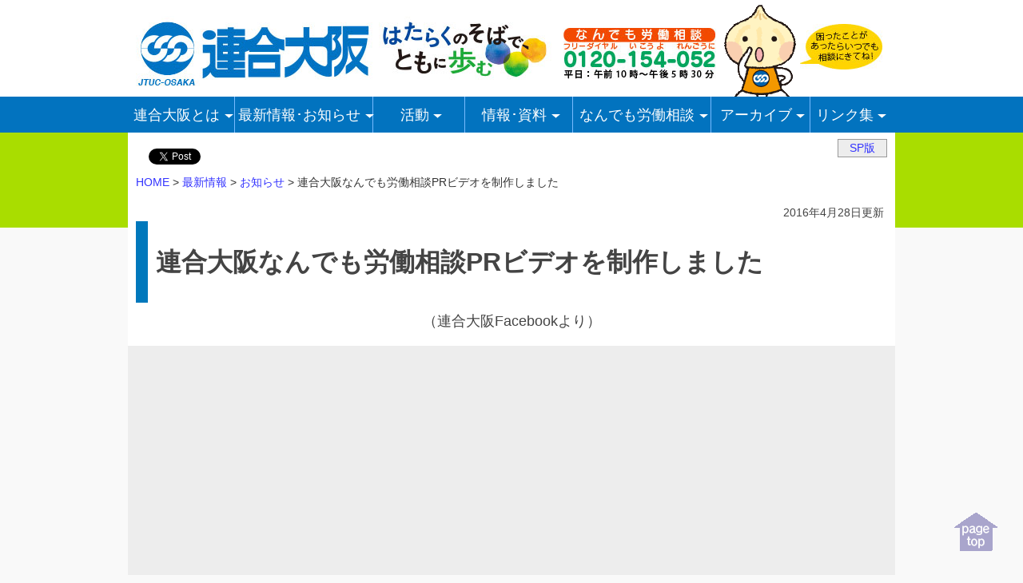

--- FILE ---
content_type: text/html
request_url: https://www.rengo-osaka.gr.jp/whatsnew/data/mv1604_facebook.html
body_size: 6357
content:
<!doctype html>

<html lang="ja">

<head>
<!-- Google tag (gtag.js) -->
<script async src="https://www.googletagmanager.com/gtag/js?id=G-572GKS4VJ6"></script>
<script>
  window.dataLayer = window.dataLayer || [];
  function gtag(){dataLayer.push(arguments);}
  gtag('js', new Date());

  gtag('config', 'G-572GKS4VJ6');
</script>
<meta charset="UTF-8">
<meta name="viewport" content="width=device-width, initial-scale=1.0">
<meta http-equiv="X-UA-Compatible" content="IE=edge">
<title>連合大阪なんでも労働相談PRビデオ●連合大阪</title>
<!-- Google Tag Manager -->
<script>(function(w,d,s,l,i){w[l]=w[l]||[];w[l].push({'gtm.start':
new Date().getTime(),event:'gtm.js'});var f=d.getElementsByTagName(s)[0],
j=d.createElement(s),dl=l!='dataLayer'?'&l='+l:'';j.async=true;j.src=
'https://www.googletagmanager.com/gtm.js?id='+i+dl;f.parentNode.insertBefore(j,f);
})(window,document,'script','dataLayer','GTM-NH4N35T');</script>
<!-- End Google Tag Manager -->
<meta name="description" content="連合大阪（日本労働組合総連合会大阪府連合会）の公式ホームページです。組織概要、活動紹介の他、政策資料、なんでも相談コーナーやＢＢＳ等。">
<meta name="keywords" content="連合, 連合大阪, 日本労働組合総連合会, 大阪府連合会, 労働組合, 労働運動, 組合作り, 組合づくり, 社会運動, 連合大阪なんでも相談, 相談センター, 連合大阪相談センター, 労働問題, 解雇, 賃金未払い, 労災, パート, 人権問題, 法律問題, 行政相談, 医療・高齢者問題, 社会保険問題, 外国人相談, 悪徳商法・消費者問題, 教育問題・子育て問題, こころの悩み・メンタルヘルス, 障害者問題, 税金・経営問題, 解雇, 賃金未払い, 労災, パート, プライバシー, 差別問題, セクハラ, 交通事故, サラ金, 外国人労働, 在留資格, 年金, 健康保険, 雇用保険, 支援制度">
<link href="/css/basic2.css" rel="stylesheet" type="text/css" media="all">
<script type="text/javascript" src="../../js/lightbox/js/jquery-1.11.0.min.js"></script>
<script type="text/javascript" src="../../js/lightbox/js/lightbox.min.js"></script>
<link href="../../js/lightbox/css/lightbox.css" type="text/css" rel="stylesheet">
<script type="text/javascript" src="../../js/smoothscroll.js"></script>
<script type="text/javascript" src="../../js/jquery.cookie.js"></script>
<script type="text/javascript" src="../../js/pcview_sw.js"></script>
<!--[if lt IE 9]>
<script type="text/javascript" src="../../js/html5shiv.js"></script>
<script type="text/javascript" src="../../js/respond.min.js"></script>
<![endif]-->
<link title="big" href="../../css/fontsize-big.css" type="text/css" rel="alternate stylesheet">
<link title="normal" href="../../css/fontsize-normal.css" type="text/css" rel="alternate stylesheet">
<link title="small" href="../../css/fontsize-small.css" type="text/css" rel="alternate stylesheet">
<script type="text/javascript" src="../../js/styleswitcher.js"></script>
<link rel="stylesheet" href="../../js/menu/meanmenu.css" media="all" />
<script src="../../js/menu/jquery.meanmenu.js"></script>
<script>
	jQuery(document).ready(function () {
	    jQuery('nav#nav').meanmenu();
	});
</script>

<style type="text/css" media="screen">
<!--

/* 
#######################
# PC
#######################
*/ 
 
.video-frame {
	background: #ededed;
	margin-bottom: 1em;
	padding-top: 2em;
	padding-bottom: 2em;
	z-index: -100;
}

p.komidashi {
	text-align: center;
	margin-right: 0px;
	margin-left: 0px;
	clear: both;
	float: none;
	width: auto;
	margin-bottom: 1em;
}

 
/* 
#######################
# TB
#######################
*/ 

@media only screen and (max-width: 939px) {
	
iframe {
	width: 70%;	
}

}

/* 
#######################
# SP
#######################
*/ 

@media only screen and (max-width: 567px) {
	
	.video-frame {
	width: 100%;
}

iframe {
	width: 100%;	
}


}


-->

</style>


<script type="text/javascript" src="/js/analytics.js"></script>
</head>

<body id="top">
<!-- Google Tag Manager (noscript) -->
<noscript><iframe src="https://www.googletagmanager.com/ns.html?id=GTM-NH4N35T"
height="0" width="0" style="display:none;visibility:hidden"></iframe></noscript>
<!-- End Google Tag Manager (noscript) --><!-- #BeginLibraryItem "/Library/script_top.lbi" -->
<div id="fb-root"></div>
<script>(function(d, s, id) {
  var js, fjs = d.getElementsByTagName(s)[0];
  if (d.getElementById(id)) return;
  js = d.createElement(s); js.id = id;
  js.src = "//connect.facebook.net/ja_JP/all.js#xfbml=1";
  fjs.parentNode.insertBefore(js, fjs);
}(document, 'script', 'facebook-jssdk'));</script>
<script>
var atscroll = new ATScroll({
	    noScroll : 'noSmoothScroll',
	    setHash : false,
	    duration : 800,
	    interval : 10,
	    animation : 'quinticOut'
	});
	atscroll.load();
</script>
<!-- facebook button script end --><!-- #EndLibraryItem --><!-- #BeginLibraryItem "/Library/pagetop.lbi" -->
<div id="pagetop">
<a href="#top"><img src="../../image/common/pagetop.png" alt="pagetop" height="49" width="57"></a>
</div>
<!-- pagetop end -->
<!-- #EndLibraryItem --><div class="wrapper clearfix">
<div id="header" class="clearfix"><!-- #BeginLibraryItem "/Library/header_inner.lbi" -->

<div id="header_inner">
    <h1><a title="HOMEに戻る" href="../../"><img src="../../image/header/title2.jpg" alt="連合大阪（日本労働組合総連合会 大阪府連合会）" width="532" height="93"></a></h1>
    <div class="tb-sp-hidden">
    <p class="header-soudan"><img src="/image/header/soudan2.jpg" alt="連合大阪なんでも相談ダイヤル" height="67" width="191"></p>
    <p class="header-unionion"><img src="/image/header/unionion.png" alt="ユニオニオンくん" height="129" width="90"></p>
    <p class="header-unionion-message"><img src="/image/header/message2.jpg" alt="困ったことがあったらいつでも相談に来てね！" height="58" width="103"></p>
    </div>
    <div class="tb-sp-view">
    <p class="header-soudan"><img src="/image/header/soudan.jpg" alt="連合大阪なんでも相談ダイヤル" height="79" width="235"></p>
    <p class="header-unionion"><img src="/image/header/unionion.png" alt="ユニオニオンくん" height="129" width="90"></p>
    <p class="header-unionion-message"><img src="/image/header/message.jpg" alt="困ったことがあったらいつでも相談に来てね！" height="71" width="151"></p>
    </div>
    
  </div>
<!-- header_inner end -->
<!-- #EndLibraryItem --><div id="globalindex"><!-- #BeginLibraryItem "/Library/global_navi.lbi" -->

<div id="globalnavi">
  <nav id="nav">
    <ul class="clearfix">
      <li class="aboutus"><a href="../../aboutus/index.html" aria-haspopup="true"><span>連合大阪とは</span></a>
        <ul>
          <li><a href="../../aboutus/index.html">連合大阪とは（組織概要）</a>
          <li><a href="../../aboutus/soshiki.html">組織体制（組織図）</a>
          <li><a href="../../aboutus/yakuin.html">役員名簿</a>
          <li><a href="../../aboutus/kousei_soshiki.html">構成組織一覧</a>
          <li><a href="../../aboutus/chiiki_kyougikai.html">地域協議会</a>
          <li><a href="../../aboutus/jimukyoku.html">事務局体制</a>
          <li><a href="../../aboutus/access.html">連絡先・地図</a>
        </ul>
      <li class="whatsnew"><a href="../index.html" aria-haspopup="true"><span>最新情報<span class="tb-hidden">･お知らせ</span></span></a>
        <ul>
          <li><a href="../index.html">お知らせ</a>
          <li><a href="../../opinion/index.shtml">各種会議での会長の発言より</a><li><a href="../../opinion/kenkai_danwa.shtml">連合大阪見解・事務局長談話</a>
          <li><a href="../index.html#whatsnew-list">更新情報</a>
        </ul>
      <li class="info"><a href="../../info/index.html" aria-haspopup="true"><span>活動</span></a>
        <ul>
          <li><a href="../../info/index.html">連合大阪の活動（めざすべき社会像）</a>
          <li><a href="../../info/undou_houshin.html">運動方針</a>
          <li><a href="../../info/katsudou_naiyou.html">活動内容<br>
          </a>
        </ul>
      <li class="library"><a href="../../opinion/library.html" aria-haspopup="true"><span>情報･資料</span></a>
        <ul>
          <li><a href="../../opinion/seisaku_shiryou.html">自治体 政策・予算要請 関連資料</a>
          <li><a href="../../info/saitei_chingin.html">最低賃金情報</a>
          <li><a href="../../info/shitte_okitai.html">知っておきたい制度･法律</a>
          <li><a href="../../opinion/roudou_keizai.html">出版物・各種資料</a>                    
        </ul>
      <li class="soudan"><a href="../../soudan/index.html" aria-haspopup="true"><span><span class="tb-hidden">なんでも</span>労働相談</span></a>
        <ul>
          <li><a href="../../soudan/index.html">なんでも労働相談</a>
          <li><a href="../../working-osaka/index.html">フェアワーク推進センター</a>
          <li><a href="../../soudan/faq.html">労働相談Ｑ＆Ａ</a>
          <li><a href="../../soudan/column.html">労働相談事例</a>
        </ul>
      <li class="archive"><a href="../../info/archive.html" aria-haspopup="true"><span>アーカイブ</span></a>
        <ul>
          <li><a href="../../info/archive/kanren_dantai.html">関連団体の取り組み</a>          
          <li><a href="../../info/archive/gyousei.html">行政の取り組み</a>
          
          <li><a href="../column.html">コラム「徒然なるままに」</a>
          <li><a href="../../info/photoGP.html">連合大阪写真グランプリ</a>
          <li><a href="../../info/katsudou/kifukouza.html">大阪市立大学・連合大阪寄付講座</a>
        </ul>
      <li class="link"><a href="../../link/index.html" aria-haspopup="true"><span>リンク<span class="tb-hidden">集</span></span></a>
        <ul>
          <li><a href="../../link/index.html">連合大阪リンク集</a>
          <li><a href="http://www.jtuc-rengo.or.jp/about_rengo/jtuc/affiliates.html" title="連合・構成組織一覧" target="_blank" onClick="ga('send','event','link','click','リンク集 連合・構成組織一覧 gnavi');">連合・構成組織一覧</a>
          <li><a href="http://www.jtuc-rengo.or.jp/about_rengo/jtuc/locals.html" title="連合・地方連合会一覧" target="_blank" onClick="ga('send','event','link','click','リンク集 連合・地方連合会一覧 gnavi');">連合・地方連合会一覧</a>
        </ul>
    </ul>
  </nav>
</div>
<!-- global_navi end --><!-- #EndLibraryItem --></div>
<!-- #globalindex end -->
</div>
<!-- #header end -->
<div id="container" class="clearfix"><!-- #BeginLibraryItem "/Library/pcview_switch.lbi" -->
<div id="pcview_switch" class="clearfix">
<ul>
<li id="btn_SP"><a id="btnSP" onclick="ga('send','event','link','click','button スマホ版');" href="#">SP版</a>
<li id="btn_PC"><a id="btnPC" onclick="ga('send','event','link','click','button ＰＣ版');" href="#">PC版</a>
</ul>
</div><!-- #EndLibraryItem --><!-- #BeginLibraryItem "/Library/social_button.lbi" -->
<div class="social-button">
<ul class="social-button">
<li class="facebook-like">
<script type="text/javascript">
document.write("<div class=\"fb-like\" data-href=\""+document.URL+"\" data-send=\"false\" data-layout=\"button_count\" data-width=\"130\" data-show-faces=\"false\"></div>");</script>
<li>
<script type="text/javascript">
document.write("<a href=\"https://twitter.com/share\" class=\"twitter-share-button\" data-url=\""+document.URL+"\" data-text=\""+document.title+"\" data-lang=\"jp\" data-count=\"horizontal\">Tweet</a>");</script>
<script>!function(d,s,id){var js,fjs=d.getElementsByTagName(s)[0],p=/^http:/.test(d.location)?'http':'https';if(!d.getElementById(id)){js=d.createElement(s);js.id=id;js.src=p+'://platform.twitter.com/widgets.js';fjs.parentNode.insertBefore(js,fjs);}}(document, 'script', 'twitter-wjs');</script>
</ul>
</div>
<!-- social button end --><!-- #EndLibraryItem --><div id="width-full">

<nav id="breadcrumbs">
<ol>
<li itemscope="itemscope" itemtype="http://data-vocabulary.org/Breadcrumb"><a itemprop="url" href="http://www.rengo-osaka.gr.jp/"><span itemprop="title">HOME</span></a>
<li itemscope="itemscope" itemtype="http://data-vocabulary.org/Breadcrumb"><a itemprop="url" href="http://www.rengo-osaka.gr.jp/info/"><span itemprop="title">最新情報</span></a>
<li itemscope="itemscope" itemtype="http://data-vocabulary.org/Breadcrumb"><a itemprop="url" href="http://www.rengo-osaka.gr.jp/info/katsudou/"><span itemprop="title">お知らせ</span></a>
<li itemscope="itemscope" itemtype="http://data-vocabulary.org/Breadcrumb"><span itemprop="title">連合大阪なんでも労働相談PRビデオを制作しました</span>
</ol>
</nav>
<p class="update" align="right">2016年4月28日更新</p>
<h2 class="kiji-midashi">連合大阪なんでも労働相談PRビデオを制作しました</h2>
<p class="komidashi">（連合大阪Facebookより）</p>
<div class="video-frame">
<iframe src="https://www.facebook.com/plugins/video.php?href=https%3A%2F%2Fwww.facebook.com%2Frengo.osaka%2Fvideos%2F1602006940021801%2F&show_text=0&width=560" width="560" height="315" style="border:none;overflow:hidden" scrolling="no" frameborder="0" allowTransparency="true" allowFullScreen="true"></iframe>
</div>


</div>

</div>
</div>
<!-- wrapper end -->
<div class="footer">
<div id="footer" class="clearfix"><!-- #BeginLibraryItem "/Library/gotopagetop.lbi" --><div id="gotopagetop">
<p><a href="#top"><img src="/image/common/backtohead.jpg" alt="上に戻る" width="200" height="31"></a></p>
</div>
<!-- #gotopagetop end --><!-- #EndLibraryItem --><!-- #BeginLibraryItem "/Library/footerindex.lbi" -->
<div id="footerindex">
<div id="footerindex_inner" class="clearfix">
<div class="footerindex_navi">
<h2><span class="tb-hidden">このサイトの</span>主なページ</h2>
<ul>
<li><a href="../../">ＨＯＭＥ</a>
<li><a href="../../aboutus">連合大阪とは</a>
<li><a href="../../whatsnew">最新情報<span class="tb-hidden">・お知らせ</span></a>
<li><a href="../../info">活動</a>
<li><a href="../../info/library.html">情報・資料</a>
<li><a href="../../soudan"><span class="tb-hidden">なんでも</span>労働相談</a>
<li><a href="../../info/archive.html">アーカイブ</a>
<li><a href="../../link">リンク集</a>
</ul>
</div>
<!-- .footerindex_navi end -->
<div class="footerindex_kanren">
<h2>関連サイト</h2>
<ul>
<li><a href="http://www.jtuc-rengo.or.jp/" title="連合" target="_blank" onclick="ga('send','event','link','click','footer 連合');">連合</a>
<li><a href="https://chikyo.rengo-osaka.gr.jp/osakashi/" onclick="ga('send','event','link','click','footer 連合大阪・大阪市地域協議会');">連合大阪・大阪市地域協議会</a>
<li><a href="https://www.rengo-kitaosaka.org/" onclick="ga('send','event','link','click','footer 連合大阪・北大阪地域協議会');">連合大阪・北大阪地域協議会</a>
<li><a href="http://rengo-kitakawachi.jp/" onclick="ga('send','event','link','click','footer 連合大阪・北河内地域協議会');">連合大阪・北河内地域協議会</a>
<li><a href="http://rengo-kawachi.sakura.ne.jp/" onclick="ga('send','event','link','click','footer 連合大阪・河内地域協議会');">連合大阪・河内地域協議会</a>
<li><a href="http://www.osaka-minami.net/" onclick="ga('send','event','link','click','footer 連合大阪・大阪南地域協議会');">連合大阪・大阪南地域協議会</a>
<li><a href="../../working-osaka" onclick="ga('send','event','link','click','footer フェアワーク推進センター');">フェアワーク推進センター</a>
</ul>
</div>
<!-- .footerindex_kanren end -->
<div class="footerindex_kousei-soshiki">
<h2>構成組織</h2>
<ul>
<li><a title="電機連合 大阪地方協議会" href="http://www.jeiu.jp/osaka/" target="_blank" onclick="ga('send','event','link','click','footer 電機連合 大阪地方協議会');">電機連合 大阪地方協議会</a>
<li><a href="http://www.jichiro-osaka.gr.jp/" title="自治労大阪府本部" target="_blank" onclick="ga('send','event','link','click','footer 自治労大阪府本部');">自治労大阪府本部</a>
<li><a href="http://kinki.jprouso.or.jp/home.php" target="_blank" onclick="ga('send','event','link','click','footer JP労組 近畿地方本部');">JP労組 近畿地方本部</a>
<li><a href="http://www.net-stu.com/west-j" title="サービス連合西日本地方連合" target="_blank" onclick="ga('send','event','link','click','footer サービス連合西日本地方連合');">サービス連合西日本地方連合</a>
<li><a title="交通労連　関西地方総支部" href="http://www.koutsuroren-k.com/" target="_blank" onclick="ga('send','event','link','click','footer 交通労連　関西地方総支部');">交通労連　関西地方総支部</a>
<li><a href="http://osaka-suiro.net/" title="大阪市水道労働組合" target="_blank" onclick="ga('send','event','link','click','footer 大阪市水道労働組合');">大阪市水道労働組合</a>
<li><a href="../../chihou-union" onclick="ga('send','event','link','click','footer 連合大阪地方ユニオン');">連合大阪地方ユニオン</a>
</ul>
<p>→<a href="http://www.jtuc-rengo.or.jp/about_rengo/jtuc/affiliates.html" target="_blank" onclick="ga('send','event','link','click','footer 連合・構成組織一覧');">連合・構成組織一覧へ</a></p>
</div>
<!-- .footerindex_kousei-soshiki end -->
<div class="footerindex_kanren-dantai">
<h2>関連団体</h2>
<ul>
<li><a href="http://www.osakarofukukyo.or.jp/" title="大阪労働者福祉協議会" target="_blank" onclick="ga('send','event','link','click','footer 大阪労働者福祉協議会');">大阪労働者福祉協議会</a>
<li><a href="https://osakarofukukyo.or.jp/publics/index/101/" title="ライフサポートセンターおおさか" target="_blank" onclick="ga('send','event','link','click','footer ライフサポートセンターおおさか 20190919〜');">ライフサポートセンターおおさか</a>
<li><a href="http://www.osaka-kiboukan.jp/" title="大阪希望館" target="_blank" onclick="ga('send','event','link','click','footer 大阪希望館');">大阪希望館</a>
</ul>
</div>
<!-- .footerindex_kanren-dantai end -->
<div class="footerindex_aboutus">
<h2>このサイトについて</h2>
<ul>
<li><a href="../../policy/index.html">このサイトについて</a>
<li><a href="../../policy/privacy.html">プライバシーポリシー</a>
<li><a href="../../aboutus/access.html">所在地・地図</a>
</ul>
</div>
<!-- .footerindex_aboutus end -->
</div>
<!-- #footerindex_inner end -->
</div>
<!-- #footerindex end --><!-- #EndLibraryItem --></div>
<!-- #footer end -->
<div class="footer2_wrapper clearfix">
<div id="footer2" class="clearfix"><!-- #BeginLibraryItem "/Library/footer2.lbi" --><p class="credit"><a href="http://www.rengo-osaka.gr.jp/"><img src="../../image/common/footer_logo.gif" alt="連合大阪ロゴ" height="60" width="60"></a>Copyright 1999- 連合大阪 </p>
<p class="w3c-link"><a title="Valid XHTML" href="http://validator.w3.org/check?uri=referer"><img src="../../image/footer/w3c-html.jpg" alt="Valid-XHTML" height="20" width="68"></a>　<a title="Valid CSS" href="http://jigsaw.w3.org/css-validator/validator?uri=http://www.rengo-osaka.gr.jp/css/basic3.css&amp;profile=css3&amp;usermedium=all&amp;warning=1&amp;vextwarning="><img src="../../image/footer/w3c-css.jpg" alt="Valid-CSS" height="20" width="61"></a></p><!-- #EndLibraryItem --></div>
<!-- #footer2 end -->
</div>
<!-- .footer2_wrapper end -->
</div>
<!-- .footer end -->
</body>

</html>


--- FILE ---
content_type: text/css
request_url: https://www.rengo-osaka.gr.jp/css/basic2.css
body_size: 27
content:
@charset "UTF-8";
/* CSS Document */

@import url("base.css");
@import url("pc2.css");
@import url("tb2.css");
@import url("sp2.css");


--- FILE ---
content_type: text/css
request_url: https://www.rengo-osaka.gr.jp/js/lightbox/css/lightbox.css
body_size: 990
content:
@charset "utf-8";/* Preload images */body:after { content: url(../img/close.png) url(../img/loading.gif) url(../img/prev.png) url(../img/next.png); display: none; }.lightboxOverlay { position: absolute; top: 0; left: 0; z-index: 9999; background-color: black; filter: progid:DXImageTransform.Microsoft.Alpha(Opacity=80); opacity: 0.8; display: none; }.lightbox { position: absolute; left: 0; width: 100%; z-index: 10000; text-align: center; line-height: 0; font-weight: normal; }.lightbox .lb-image { display: block; height: auto; max-width: inherit; -webkit-border-radius: 3px; -moz-border-radius: 3px; -ms-border-radius: 3px; -o-border-radius: 3px; border-radius: 3px; }.lightbox a img { border-style: none; }.lb-outerContainer { position: relative; background-color: white; *zoom: 1; width: 250px; height: 250px; margin: 0 auto; -webkit-border-radius: 4px; -moz-border-radius: 4px; -ms-border-radius: 4px; -o-border-radius: 4px; border-radius: 4px; }.lb-outerContainer:after { content: ""; display: table; clear: both; }.lb-container { padding: 4px; }.lb-loader { position: absolute; top: 43%; left: 0; height: 25%; width: 100%; text-align: center; line-height: 0; }.lb-cancel { display: block; width: 32px; height: 32px; margin: 0 auto; background: url(../img/loading.gif) no-repeat; }.lb-nav { position: absolute; top: 0; left: 0; height: 100%; width: 100%; z-index: 10; }.lb-container > .nav { left: 0; }.lb-nav a { outline: none medium; background-image: url([data-uri]); }.lb-prev, .lb-next { height: 100%; cursor: pointer; display: block; }.lb-nav a.lb-prev { width: 34%; left: 0; float: left; background: url(../img/prev.png) no-repeat left 48%; filter: progid:DXImageTransform.Microsoft.Alpha(Opacity=0); opacity: 0; -webkit-transition: opacity 0.6s; -moz-transition: opacity 0.6s; -o-transition: opacity 0.6s; transition: opacity 0.6s; }.lb-nav a.lb-prev:hover { filter: progid:DXImageTransform.Microsoft.Alpha(Opacity=100); opacity: 1; }.lb-nav a.lb-next { width: 64%; right: 0; float: right; background: url(../img/next.png) no-repeat right 48%; filter: progid:DXImageTransform.Microsoft.Alpha(Opacity=0); opacity: 0; -webkit-transition: opacity 0.6s; -moz-transition: opacity 0.6s; -o-transition: opacity 0.6s; transition: opacity 0.6s; }.lb-nav a.lb-next:hover { filter: progid:DXImageTransform.Microsoft.Alpha(Opacity=100); opacity: 1; }.lb-dataContainer { margin: 0 auto; padding-top: 5px; *zoom: 1; width: 100%; -moz-border-radius-bottomleft: 4px; -webkit-border-bottom-left-radius: 4px; border-bottom-left-radius: 4px; -moz-border-radius-bottomright: 4px; -webkit-border-bottom-right-radius: 4px; border-bottom-right-radius: 4px; }.lb-dataContainer:after { content: ""; display: table; clear: both; }.lb-data { padding: 0 4px; color: #ccc; }.lb-data .lb-details { width: 85%; float: left; text-align: left; line-height: 1.1em; }.lb-data .lb-caption { font-size: 13px; font-weight: bold; line-height: 1em; }.lb-data .lb-number { display: block; clear: left; padding-bottom: 1em; font-size: 12px; color: #999999; }.lb-data .lb-close { display: block; float: right; width: 30px; height: 30px; background: url(../img/close.png) no-repeat right top; text-align: right; outline: none medium; filter: progid:DXImageTransform.Microsoft.Alpha(Opacity=70); opacity: 0.7; -webkit-transition: opacity 0.2s; -moz-transition: opacity 0.2s; -o-transition: opacity 0.2s; transition: opacity 0.2s; }.lb-data .lb-close:hover { cursor: pointer; filter: progid:DXImageTransform.Microsoft.Alpha(Opacity=100); opacity: 1; }

--- FILE ---
content_type: text/css
request_url: https://www.rengo-osaka.gr.jp/css/pc2.css
body_size: 9473
content:
@charset "UTF-8";
/* CSS Document */

/* 
#
#
#
# デスクトップレイアウト : 940 px 以上。デスクトップファースト
#
#
#
 */ 

/* INDEX */
/*
	elements
	wire frame
	header layout style
	campain
	globalindex layout style
	layout style
		first level
		second level
	 layout style
		contentsmain layout 
		contentswide layout
	front whatsnew
	subindex layout style
	other context layout style
	footer layout style
	layout style class
	photo layout style class
	clearfix
	pcview switch
	pagetop
	footer banner
	breadcrumbs
	social button
	kiji categoly
	
	old layout style
	senkyo 2015
*/

/* 
======================
 elements 
======================
*/

body {
	color: #333;
	background-color: #fff;
	background-image: url(../image/common/bgimage2.jpg);
	background-attachment: scroll;
	background-repeat: repeat-x;
	margin: 0;
	padding: 0;
	-webkit-text-size-adjust: 100%;
	background-color: #f9f9f9;

}

h1 {
}

h2 {
	color:#444;
}

h3 {
}

p {
	font-size: 110%;
	line-height: 1.5em;
	color: #444;
	text-align: left;
	margin: 0;
	padding: 10px 1em 0 1em;
}

table {
	font-size: 100%;
	border-collapse:collapse;  /*リセット*/
	border-spacing:0; /*リセット*/
}


table caption {
	color: #369;
	font-size: 110%;
	font-weight: bold;
	padding-bottom: 5px;
}

th {
	background-color: cornflowerblue;
	color: white;
	font-weight: bold;
	padding: 0.5em auto;
	border:solid 1px #666;
}

td {
	font-size: 100%;
	line-height: 1.15em;
	padding: 5px;
	border:solid 1px #666;
}

a:link {
	color: #33f;
	text-decoration: none;
}

a:visited {
	color: #63c;
	text-decoration: none;
}

a:hover {
	text-decoration: underline;
}

a:active {
	color: #fc0;
	text-decoration: underline;
}

a:link img {
	border-style: none;
	border-width: 0;
}

ul {
	font-size: 110%;
	text-align: left;
}

ol {
	font-size: 110%;
	text-align: left;
}

dl {
	font-size: 110%;
	width: auto;
}

li {
	font-size: 100%;
	line-height: 1.5;
}

dt {
	font-weight: bold;
}

dd {
	text-align: left;
	line-height: 1.5;
}

img {
	border:none;
}

address {
	text-align: left;
	line-height: 1.35;
	font-style: normal;
	margin: 1.5em;
	padding: 1em;
	border: solid 1px gray;
}

pre {
	font-size: 110%;
	line-height: 1.5em;
	background-color: #f3f0c5;
	margin: 1em 5em 1em 0;
	padding: 0.5em 1em;
}
blockquote {
	font-size: 100%;
	line-height: 1.5;
	padding: 1em;
	background-color: beige;
}

/* elements end */

/* 
======================
 wire frame 
======================
*/

.wrapper {
	width: 100%;
	height: 100%;
	min-height: 100%;
}

.footer {
	width: 100%;
	height: 100%;
	clear: left;
	float: left;
	text-align: center;
	background-color: #f6f6f6;
	margin-bottom: 0;
}

#header {
	width: 100%;
	margin-right: auto;
	margin-left: auto;
	background-color: #FFF;
	text-align: left;
}

#container {
	width: 960px;
	float: none;
	clear: both;
	background-color: #FFF;
	margin: 0 auto;
	padding-bottom: 2em;
}

#contents {
	background-color: #fff;
	text-align: left;
	width: 960px;
	float: left;
	margin-right: auto;
	margin-left: auto;
	padding-top: 5px;
}

#contentsmain {
	clear: both;
	float: left;
	margin-top: 0;
	margin-left: 0;
	padding-right: 0;
	width: 680px;
}

#contentswide {
	margin-top: 10px;
	margin-left: 15px;
	padding-right: 10px;
	width: 98%;
	float: left;
}

#subindex {
	font-size: 90%;
	text-align: left;
	width: 260px;
	float: left;
	margin: 0 10px;;
	padding: 0;
}

#container > #subindex {
	margin-top: 10px;
	#container > #contentsmain > #subindex {
		margin-top: 10px;
	}
}

#container #subindex li.katsudou_detail {
	font-size: 95%;
	background: none;
	padding-left: 0.3em;
	border-bottom: none;
	border-top: 1px dashed #4377BA;

}

#front_subindex {
	font-size: 90%;
	text-align: left;
	width: 300px;
	float: right;
	margin: 0 10px 0 0;
	padding: 0;
}

#opinion_list {
	
}

.width-full #opinion_list h3 {
	font-size: 110%;
}

#areaindex h2 {
	color: #FFF;
	background: #4377BA;
	width: auto;
	font-size: 120%;
	padding: 0.3em 0.5em;
	margin-top: 0px;
	margin-bottom: 0px;
}

#areaindex h3 {
	color: #444;
	background: #ddd;
	width: auto;
	font-size: 110%;
	padding: 0.3em 0.5em;
	margin-top: 0px;
	margin-bottom: 0px;
}
#areaindex ul {
	padding-left: 0;
	margin-left: 0;
}
#areaindex ul li {
	background: url(../image/common/accent_sankaku.jpg) no-repeat 0px 0.9em;
	list-style: none;
	margin-left: 0;
	padding-left: 0.7em;
	font-size: 110%;
	padding-bottom: 0.5em;
	padding-top: 0.5em;
	border-bottom: 1px dashed #4377BA;
}

#areaindex ul li ul {
	margin-left: -1em;
}

#areaindex ul {
	margin-left: 0px;
	padding-left: 0px;
	margin-top: 5px;
}

.width-full {
	width: 960px;
	float: left;
clear: both;
	background-color: #FFF;
	padding-top: 0.5em;
	padding-bottom: 0.5em;	
}

.width-full img {
	width: auto;
	height: auto;
}

.width-full h2 {
	border-left: 15px solid #4377BA;
	text-align: left;
	line-height: 1.2;
	margin-left: 10px;
	margin-bottom: 0;
	padding: 1em 10px;
	font-size: 200%;
	border-left-width: 15px;
	border-left-style: solid;
	border-left-color: #0078BC;
	float: none;
	clear: both;
}

.width-full h3 {
	border-left: 10px solid #5777B8;
	text-align: left;
	line-height: 1.2;
	margin-left: 10px;
	padding-left: 10px;
	padding-top: 0.5em;
	padding-bottom: 0.5em;
	border-bottom: 1px solid #5777B8;
	width: 95%;
	margin-top: 1.5em;
	margin-bottom: 1em;
}

#container .width-full ul {
	font-size: 110%;
}

.width-300 {
	float: left;
	width: 300px;
	height: auto;
	background-color: #fff;
	text-align: center;
	margin-left: 10px;
	margin-right: 10px;
	margin-top: 5px;
	margin-bottom: 5px;
}

.width-300 p {
	font-size: 100%;
}

.width-300 p.caption {
	text-align: left;
	padding-right: 0px;
	padding-left: 3px;
	height: 5em;
}

.width-300 img {
	width: 100%;
	height: auto;
}

.width-460 {
	float: left;
	width: 460px;
	height: auto;
	float: left;
	background-color: #fff;
	text-align: center;
	margin-left: 10px;
	margin-right: 10px;
	margin-top: 5px;
	margin-bottom: 5px;
}

.width-460 p {
	font-size: 100%;
}

.width-460 p.caption {
	text-align: left;
	padding-right: 0px;
	padding-left: 3px;
	height: 5em;
}

.width-460 img {
	width: 100%;
	height: auto;
}




.width-500 {
	width: 500px;
	height: auto;
	background-color: #FFF;
	text-align: center;
	margin-left: auto;
	margin-right: auto;
	clear: both;
	float: none;
}

.width-500 img {
	width: 500px;
	height: auto;
}

.width-620 {
	width: 620px;
	height: auto;
	background-color: #fff;
	text-align: center;
	margin: 5px auto;
}

.width-620 p {
	font-size: 100%;
}

.width-620 p.caption {
	width: 100%;
	text-align: left;
	padding-right: 0px;
	padding-left: 3px;
}

.width-620 img {
	width: 620px;
	height: auto;
}


.width-640 {
	width: 640px;
	height: auto;
	background-color: #FFF;
	text-align: center;
	margin-top: 10px;
	margin-left: auto;
	margin-right: auto;
	clear: both;
	float: none;
}

.tb-sp-view {
	display: none;
}

.tb-sp-hidden {
	display: inline;
}

.tb-hidden {
	display: inline;
}

.sp-hidden {
	display: inline;
}

.tb-view {
	display: none;
}

.sp-view {
	display: none;
}



/* wire frame end */

/* 
======================
 header layout style
======================
*/


#header_inner {
	width: 940px;
	margin: 0 auto;
}

#character {
	float: left;
	margin-right: 20px;
}

#headertitle {
	margin-right: 20px;
	float: left;
}

#headerbanner {
	clear: both;
	background-color: #FFFFFF;
	margin-right: 10px;
	margin-left: 10px;
	width: 940px;
	float: none;
	padding: 0 0 10px 0;
}

/*
#headerbanner img {
	vertical-align: middle;
	margin: 0 5px;
}
*/
/*
#header h1 {
	width:352px;
	height:auto;
	float: left;
	margin-left: 10px;
	margin-top: 0;
	margin-bottom: 0;
	padding-top: 30px;
}
*/

#header h1 {
	width:520px;
	height:auto;
	float: left;
	margin-left: 0;
	margin-top: 0;
	margin-bottom: 0;
	padding-top: 20px;
}

#header h1 img {
	width:100%;
	height: auto;
}

#header p {
	float: left;
	display: block;
	margin-top: 0;
	margin-bottom: 0;
	padding: 0;
}

#header p.header-unionion {
	margin-bottom: -20px;
	z-index: 20;
	margin-top: 5px;
	margin-left: 10px;
}

#header .header-soudan {
	margin-top: 35px;
	margin-left: 15px;
}

#header .header-unionion-message {
	margin-top: 30px;
	margin-left:5px;
}

/* header end */

/* 
======================
 globalindex layout style
======================
*/

#globalindex {
	width: 100%;
	height: 45px;
	background-color: #0273BF;
	display: inline;
	z-index: 5;
	padding-left: 0;
	clear: left;
	float: left;
}

#globalnavi {
	width: 960px;
	height: 45px;
	clear: left;
	color: #FFF;
	line-height: 1em;
	background-color: #0273BF;
	text-align: left;
	position: relative;
	z-index: 5;
	float: none;
	margin-right: auto;
	margin-left: auto;
	padding-left: 0;
}

#globalnavi a {
	color: #FFF;
}

#nav
		{
			width: 960px; /* 1000 */
			height: 45px;
			background-color: #fff;
			font-weight: 400;
			position: relative;
			font-size: 100%; /* 12 */
		}

			#nav > a
			{
				display: none;
			}

			#nav a:hover
			{
				text-decoration: none;
			}			
			#nav ul {
				list-style:none;	
			}
			
			#nav li
			{
				position: relative;
			}
				#nav li a
				{
					color: #fff;
					display: block;
				}
				#nav li a:active
				{
					background-color: #c00 !important;
				}

			#nav span:not( .tb-hidden ):after
			{
				width: 0;
				height: 0;
				border: 0.313em solid transparent; /* 5 */
				border-bottom: none;
				border-top-color: #fff;
				content: '';
				vertical-align: middle;
				display: inline-block;
				position: relative;
				right: -0.313em; /* 5 */
			}

			#nav ul li.aboutus
			{
				width: 14%;
			}
			#nav ul li.whatsnew
			{
				width: 18%;
			}
			#nav ul li.info
			{
				width: 12%;
			}
			#nav ul li.library
			{
				width: 14%;
			}
			#nav ul li.soudan
			{
				width: 18%;
			}
			#nav ul li.archive
			{
				width: 13%;
			}
			#nav ul li.link
			{
				width: 10%;
			}


			/* first level */

			#nav > ul
			{
				height: 45px; /* 60 */
				background-color: #0273BF;
				margin: 0;
				padding-left:0;
			}
				#nav > ul > li
				{
					width: 14%;
					height: 45px;
					float: left;
					
				}
					#nav > ul > li > a
					{
						height: 30px; /* 30 */
						font-size: 100%; /* 24 */
						line-height: 1em; /* 60 (24) */
						text-align: center;
						padding-top: 15px;
					}
						#nav > ul > li:not( :last-child ) > a
						{
							border-right: 1px solid #7bf;
						}
						#nav > ul > li:hover > a,
						#nav > ul:not( :hover ) > li.active > a
						{
							background-color: #06c;
						}


				/* second level */

				#nav ul li ul
				{
					background-color: #8a9a9a;
					opacity: 0.9;
					display: none;
					position: absolute;
					top: 100%;
					width: 230px;
					font-size: 90%; /* 24 */

				}
				
				#nav ul li.info ul
				{
					width: 285px;
				}

				#nav ul li.library ul
				{
					width: 260px;
				}
								
					#nav li:hover ul
					{
						display: block;
						left: 0;
						right: 0;
						padding-left: 0;
					}
						#nav li ul li
						{
							border-bottom: 1px solid #ddd;
							padding-left:10px;
						}
						#nav li:not( :first-child ):hover ul
						{
							left: -1px;
						}
						#nav li ul a
						{
							padding-top: 5px; /* 15 (20) */
							padding-bottom: 5px; /* 15 (20) */

						}
							#nav li ul li a:hover,
							#nav li ul:not( :hover ) li.active a
							{
								background-color: #206fff;
								margin-left:-10px;
								padding-left: 10px; 

							}


/* globalindex layout style end */

/* 
======================
 layout style 
======================
*/




/* 
======================
 layout style 
======================
*/

/* contentsmain layout */

#contentsmain h2 {
	text-align: left;
	line-height: 1.2;
	border-left-width: 15px;
	border-left-style: solid;
	border-left-color: #0078BC;
	padding-left: 8px;
	padding-top: 1em;
	padding-bottom: 1em;
	margin-top: 0;
	margin-bottom: 0.5em;
	margin-left: 10px;
	font-size: 200%;
	clear: both;
}

#contentsmain h3 {
	clear: both;
	font-size: 140%;
	line-height: 1.2;
	border-left: 10px solid #5777B8;
	text-align: left;
	margin: 2em 10px 1em;
	padding: 0.5em 10px;
	border-bottom: 1px solid #5777B8;
	width: auto;
}

#contentsmain h4 {
	color: #444;
	font-size: 120%;
	line-height: 1.25;
	background-color: #cdd;
	margin: 0.5em 10px;
	padding: 5px 10px 4px;
}

#contentsmain h5 {
	color: #333;
	font-size: 100%;
	text-align: center;
	line-height: 1.25;
}

#contentsmain h6 {
	color: #333;
	font-size: 90%;
	text-align: left;
	line-height: 1.25;
}

#contentsmain p {
	font-size: 100%;
	line-height: 1.5;
}

#contentsmain ul {
	text-align: left;
	margin: 0.5em 10px;
}

#contentsmain ol {
	text-align: left;
	margin: 0.5em 10px;
}

#contentsmain ol li {
	margin-left: 1.5em;
}

#container ul {
	font-size: 100%;
	text-align: left;
	margin: 0.5em 0px;
}

#container ul li {
	margin-left: 1em;
}

#container ol {
	font-size: 100%;
	text-align: left;
	margin: 0.5em 10px;
}

#container ol li {
	margin-left: 0;
}

#container ol li ul {
	list-style: none;
	font-size: 100%;
	text-align: left;
	margin: 0.5em 0px;
	padding-left: 0.5em;
}

#container ol li ul li {
	text-indent: -1em;
	margin-left: 0;
	padding-left: 0;
}

#contentsmain dl {
	widht: auto;
	padding-left: 1em;
	padding-right: 1em;
}

#contentsmain li {
	font-size: 100%;
	line-height: 1.5;
	margin-left: 1em;
	padding-left: 0;
}

#contentsmain dt {
	font-weight: bold;
	margin-top: 3px;
}

#contentsmain dd {
	text-align: left;
	line-height: 1.5;
	margin-top: 4px;
	margin-bottom: 0.5em;
	margin: 4px 0.5em 0.5em 0.5em;
}

#contentsmain blockquote {
	margin-left:1em;
}

#contentsmain #whatsnew ul {
	margin: 10px;
}

#contentsmain #mid_banner {
	width: 620px;
margin: 0 10px 10px;
}

#contentsmain #mid_banner p {
	margin: 0;
padding: 0;
font-size: 90%;
ling-height: 1;
text-align: center;
}

#contentsmain .contentsmain_footer_banner {
	padding-top: 20px;
	width: 640px;
}

#contentsmain .contentsmain_footer_banner p {
	float: left;
	margin-top: 0;
	margin-bottom: 0;
	margin-left: 10px;
	margin-right: 10px;
}

#contentsmain a:link.linkline {
	border-bottom: 1px dotted #808080;
}

#contentsmain a:visited.linkline {
	border-bottom: 1px dotted #808080;
}

#contentsmain p.shomei {
	line-height: 1.25;
	text-align: right;
	clear: both;
}

#contentsmain .honbun-justify p {
	text-align:justify;
	text-justify:inter-ideograph;
}

#container .honbun-justify p {
	text-align:justify;
	text-justify:inter-ideograph;
}

/* 
======================
 front whatsnew
======================
*/

#front_whatsnew {
	width: 620px;
	margin-left: 10px;
	margin-right: 10px;
	clear: both;
	position: relative;
	z-index: 30;
	background-color: #FFF;
}

#front_whatsnew ul {
	list-style-type: none;
	margin-left: 0;
	padding-left: 0;
}

#front_whatsnew ul li {
	margin-left: 0px;
	padding-left: 115px;
	text-align: justify;
	text-justify: inter-ideograph;
}

/* front whatsnew end */

/* 
======================
 subindex layout style
======================
*/

#subindex {
}

#areaindex {
}

#activestyle {
	text-align: center;
}

#activestyle p.text-size-switcher {
	text-align: center;
	padding-top: 0;
}

.subindex_banner {
	border: 1px solid #999999;
	margin-top: 15px;
	padding-top: 10px;
	padding-bottom: 10px;
	padding-left: 10px;
}

#google-search {
	width: 100%;
	height: 50px;
	padding-top: 0;
	padding-bottom: 10px;
}

p.google-image {
	float: left;
	margin-top: 0;
	margin-right: 2px;
	margin-bottom: 0;
}

p.google-input {
	float: left;
	margin-top: 0;
	margin-bottom: 0;
	padding-top: 10px;
}

#policy {
	font-size: 90%;
	text-align: right;
	margin-top: 0.2em;
	margin-right: 1em;
	margin-bottom: 0.5em;
}

#contentsmain p.hashira {
	width: auto;
	display: block;
clear:both;
	float: left;
	margin-top: 1em;
	margin-left: 10px;
	margin-bottom: 10px;
	padding: 0.3em 0.8em;
	border: solid 1px #333;
}

#container p.hashira {
	width: auto;
	display: block;
clear:both;
	float: left;
	margin-top: 1em;
	margin-left: 10px;
	margin-bottom: 10px;
	padding: 0.3em 0.8em;
	border: solid 1px #333;
}

/* subindex layout style end */

/* 
======================
 other context layout style
======================
*/

h2.kiji-midashi {
	border-left: 15px solid #4377BA;
	text-align: left;
	line-height: 1.2;
	margin-left: 10px;
	margin-bottom: 0;
	padding: 1em 10px;
	font-size: 200%;
	border-left-width: 15px;
	border-left-style: solid;
	border-left-color: #0078BC;
	float: none;
	clear: both;
}

p#whatsnew_list img {
	max-width: 100%;
}

#container ul.kyaku-chuu {
	text-align: left;
	list-style-type: none;
	list-style-image: none;
	background-position: 0 1px;
	padding: 10px;
	border: 1px solid #3C6;
	clear: left;
	float: none;
	margin-top: 2em;
	margin-right: 1em;
	margin-bottom: 2em;
	margin-left: 1em;
}

ul.kyaku-chuu li {
	background-position: 0 0;
	background-image: url(../image/common/yajirushi_shikaku_b2_mini.jpg);
	background-repeat: no-repeat;
	margin-left: 0.5em;
	padding-left: 1.5em;
	line-height: 1.5em;
	margin-bottom: 5px;
}

ul.kyaku-chuu li.kyaku-chuu-pdf {
	background: url(../image/icon/pdficon_new_mid.jpg) no-repeat 0px 0px;
	margin-left: 0.5em;
	padding-left: 2em;
	padding-top: 3px;
}

ul.kanren-doc {
	padding: 1em;
	clear: left;
	float: none;
	font-size: 110%;
	margin-top: 0.5em;
	margin-right: 1em;
	margin-bottom: 0.5em;
	margin-left: 1em;
}

ul.kanren-doc li {
	border: 2px solid #399;
	margin-bottom: 0.5em;
	list-style-type: none;
	padding-top: 0.5em;
	padding-bottom: 0.5em;
}


/* other context layout style end */

/* 
======================
 footer layout style
======================
*/

#footer {
	font-size: 90%;
	background-color: #69f;
	text-align: left;
	width: 960px;
	/* height: 65px; */
	float: none;
	margin-right: auto;
	margin-bottom: 0;
	margin-left: auto;
	padding-bottom: 0;
}

#footer #navifooter ul {
	list-style-type: none;
}

#footerindex {
	font-size: 100%;
	background-color: #e6e6e6;
	width: 960px;
	/* height: 225px; */
	float: left;
	margin: 0 auto;
	padding-top: 15px;
}

#footerindex_inner {
	margin-left: 0;
}

#footerindex h2 {
	color: #fff;
	text-align: left;
	width: 90%;
	margin-top: 5px;
	margin-left: 0;
	margin-bottom: 0;
	padding-left: 5px;
	background-color: #999;
	font-size: 110%;
}

#footerindex h3 {
	color: #fff;
	text-align: left;
	width: 90%;
	margin-top: 5px;
	margin-left: 0;
	margin-bottom: 0;
	padding-left: 5px;
	background-color: #999;
	font-size: 110%;
}


.footerindex_navi {
	width: 290px;
	height: 16em;
	margin-right: 20px;
	margin-left: 20px;
	float: left;
}

.footerindex_kanren {
	width: 290px;
	height: 16em;
	margin-right 20px;
	float: left;
}

.footerindex_kousei-soshiki {
	width: 290px;
	height: 17em;
	margin-right: 20px;
	float: right;
}

.footerindex_kousei-soshiki ul {
	margin-bottom: 0;
}

.footerindex_kousei-soshiki p {
	font-size: 100%;
	margin-top: 0,5em;
	magin-bottom: 0;
}

.footerindex_kanren-dantai {
	width: 290px;
	height: 7em;
	margin-top: 10px;
	margin-right: 20px;
	margin-left: 20px;
	float: left;
}

.footerindex_aboutus {
	width: 290px;
	height: 9em;
	margin-top: 10px;
	float: left;
}

#footerindex address {
	text-align: left;
	margin-left: 1em;
	padding-top: 0;
	padding-left: 0;
	border-style: none;
}

#footerindex ul {
	text-align: left;
	margin-top: 7px;
	margin-left: 0;
	padding-left: 0;
}

#footerindex li {
	margin-left: 2em;
	padding-left: 0;
}

#footerindex a:link {
}

#footerindex a:visited {
}

.footer2_wrapper {
	width: 100%;
	height: 95px;
	background-color: #69f;
}

#footer2 {
	text-align: left;
	width: 960px;
	margin: 0 auto;
	padding: 0;
}

#footer2 p.credit {
	color: #fff;
	font-size: 90%;
	width: 450px;
	float: left;
	margin-top: 0;
	margin-bottom: 0;
	margin-left: 0;
	display: block;
	padding-top: 10px;
	padding-left: 10px;
	padding-bottom: 0;
}

#footer2 p.credit img {
	vertical-align: middle;
	margin-right: 10px;
}

#footer2 p.w3c-link {
	text-align: right;
	width: 200px;
	float: right;
	padding-right: 20px;
	display: block;
	clear: none;
	margin-top: 20px;
}

#footer2 p.w3c-link img {
	vertical-align: middle;
}

/* End footer */

/* 
======================
 layout style class 
======================
*/

.local_path {
	font-size: 90%;
	text-align: left;
	margin-top: 5px;
	margin-left: 10px;
	margin-bottom: 15px;
}

.next_link {
	font-size: 90%;
	text-align: right;
	margin-top: -0.5em;
}

.grobal_navi {
	font-size: 95%;
	margin-top: 30px;
	margin-bottom: 10px;
	padding-top: 10px;
	border-top: 1px solid gray;
}

.copyright {
	font-size: 95%;
	margin-left: 215px;
}

.margin_top_1em {
	margin-top: 1em;
}

.margin_top_2em {
	margin-top: 2em;
}

.margin_top_3em {
	margin-top: 3em;
}

.margin_bottom_1em {
	margin-bottom: 1em;
}

.margin_bottom_2em {
	margin-bottom: 2em;
}

.margin_bottom_3em {
	margin-bottom: 3em;
}

.margin_bottom_4em {
	margin-bottom: 4em;
}

.margin_left_1em {
	margin-left: 1em;
}

.margin_left_2em {
	margin-left: 2em;
}

.margin_left_3em {
	margin-left: 3em;
}

.margin_left_4em {
	margin-left: 4em;
}

.margin_left_5em {
	margin-left: 5em;
}

.margin_left-right_10px {
	margin-left: 10px;
	margin-right: 10px;
}

.margin_subindex {
	margin-left: 18px;
}

.update {
	clear: both;
	font-size: 90%;
	float: right;
}

.hashira {
	font-size: 100%;
	font-weight: bold;
	text-align: left;
	margin-bottom: -1em;
}

.subtitle {
	color: #666;
	font-size: 85%;
	background-color: #fff;
}


.bold {
	font-size: 120%;
	font-weight: bolder;
}

.size50 {
	font-size: 50%;
}

.size60 {
	font-size: 60%;
}

.size70 {
	font-size: 70%;
}

.size80 {
	font-size: 80%;
}

.size90 {
	font-size: 90%;
}

.size100 {
	font-size: 100%;
}

.size110 {
	font-size: 110%;
}

.size120 {
	font-size: 120%;
}

.size130 {
	font-size: 130%;
}

.size140 {
	font-size: 140%;
}

.size150 {
	font-size: 150%;
}

jizume95 {
	letter-spacing: -0.05em;
}

jizume90 {
	letter-spacing: -0.1em;
}

.indent3em {
	margin-left: 3em;
}

.contentsindex {
	font-size: 100%;
	line-height: 1.4em;
	list-style-type: none;
	list-style-image: url(../image/common/yajirushi_shikaku_b2_mini.jpg);
}

.auther {
	text-align: right;
	margin-top: 0.5em;
	margin-bottom: 0.5em;
}

.centering {
	text-align: center;
	margin-right: auto;
	margin-left: auto;
}

.text-align-left {
	text-align: left;
}

.text-align-right{
	text-align: right;
}

.text-align-center {
	text-align: center;
}

.float-right {
	float: right;
	margin-left: 10px;
	margin-bottom: 5px;
}

.float-left {
	float: left;
	margin-right: 10px;
	margin-bottom: 5px;
}

.float_clear_right {
	clear: right;
}

.float_clear_left {
	clear: left;
}

.float_clear_both {
	clear: both;
}

.sitaake {
	margin-bottom: 80px;
}

.sitaake_s {
	margin-bottom: 15px;
}

.sitaake_m {
	margin-bottom: 30px;
}

.ueake {
	margin-top: 40px;
}

.ueake_m {
	margin-top: 30px;
}

.ueake_s {
	margin-top: 15px;
}

.marker-yellow {
	background: #FFF200;
}

.marker-lightblue {
	background: lightblue;
}

.bg_color_ccc {
	background-color:#ccc;
}

.bg_color_eee {
	background-color:#eee;
}

.bg_color_skyblue {
	background-color: skyblue;
}

.bg_color_pink {
	background-color: pink;
}

.bg_color_violet {
	background-color: violet;
}

.bg_color_lightsalmon {
	background-color: lightsalmon;
}

.color-gray {
	color: gray;
}

.color-dimgray {
	color:dimgray;
}

.color-darkgray {
	color:darkgray;
}

.color-slategray {
	color:slategray;
}

.color-lightslategray {
	color:lightslategray;
}

.color-silver {
	color:silver;
}

.color-red {
	color: #c00;
}

.color-bule {
	color:#0077cc;
}

.color-green {
	color:#339933;
}


.hoso-kei {
	width: auto;
	line-height: 1.3;
	border: solid 1px #999;
	margin: 1em 10px;
	padding: 0.5em 1em;
}

.futo-kei {
	width: auto;
	line-height: 1.3;
	border: solid 5px #999;
	margin: 1em 18px;
	padding: 0.5em 1em;
}

.futo-kei-kakomi {
	width: auto;
	line-height: 1.3;
	border: solid 5px #999;
	margin: 1em 10px;
	padding: 0.5em 2em 1em;
}

#container p.futo-kei-kakomi {
	width: auto;
	line-height: 1.3;
	border: solid 5px #999;
	margin: 1em 10px;
	padding: 0.5em 1em;
}

#container ul.futo-kei-kakomi {
	width: auto;
	border: solid 5px darkseagreen;

	margin: 1em 10px;
	padding: 0.75em 1em 0.5em;
}

#container ul.futo-kei-kakomi li {
	width: auto;
	list-style-type: none;
	list-style-image: url(../image/common/yajirushi_shikaku_b2_mini.jpg);
	margin-left: 1.5em;
	margin-bottom: 0.5em;
	padding-left: 3px;
}

#container ul.futo-kei-kakomi.star-green li {
	width: auto;
	list-style-type: none;
	list-style-image: url(../image/common/list-mark-star-green.png);
	margin-bottom: 0.5em;
	padding-left: 3px;
}

.kakomi-danwa {

}

.li_no_accent {
	background-image:none; 
}

.indent_15px {
	margin: 15px;
}
.indent_20px {
	padding-leftt: 20px;
}
.indent_0dot5em {
	padding-left: 0.5em;
}
.indent_1em {
	padding-left: 1em;
}
.indent_2em {
	padding-left: 2em;
}
.indent_3em {
	padding-left: 3em;
}
.indent_4em {
	padding-left: 4em;
}
.indent_5em {
	padding-left: 5em;
}
.indent_6em {
	padding-left: 6em;
}
.indent_7em {
	padding-left: 7em;
}
.indent_8em {
	padding-left: 8em;
}
.indent_9em {
	padding-left: 9em;
}

.indent_10em {
	padding-left: 10em;
}

.indent_11em {
	padding-left: 11em;
}

.indent_12em {
	padding-left: 12em;
}

.indent_13em {
	padding-left: 13em;
}

.indent_14em {
	padding-left: 14em;
}

.indent_15em {
	padding-left: 15em;
}

.indent_16em {
	padding-left: 16em;
}

.moji-kankaku_0dot5em {
	letter-spacing: 0.5em;
}

.moji-kankaku_0dot75em {
	letter-spacing: 0.75em;
}

.moji-kankaku_1em {
	letter-spacing: 1em;
}

.moji-kankaku_1dot5em {
	letter-spacing: 1.5em;
}

.moji-kankaku_2em {
	letter-spacing: 2em;
}

.moji-kankaku_3em {
	letter-spacing: 3em;
}

.moji-kankaku_4em {
	letter-spacing: 4em;
}

.moji-kankaku_5em {
	letter-spacing: 5em;
}

.atamadashi_1em {
	text-indent: -1em;
}

.baseline_shift_text-top {
	vertical-align: text-top;
}

p.caption {
	font-size: 90%;
	background-color: #e8edea;
	text-align: center;
	margin-top: 0;
	padding-bottom: 0.5em;
}

.linkline {
	border-bottom: 1px dashed #666;
}

.mojikankaku-14 {
	letter-spacing: 1.4em;
}
.moji-kanka

.kiji-keikakomi {
	text-align: justify;
	border: solid 1px #09c;
	padding-top: 1em;
	padding-right: 2em;
	padding-bottom: 1em;
	padding-left: 2em;
}

.kiji-keikakomi ul {
	font-size: 100%;
	padding-left: 0;
}

.kiji-keikakomi li {
	line-height: 1.5;
}

.kiji-keikakomi ul.youshi li {
	margin-left: 1em;
	margin-bottom: 0.5em;
}

.underline {
	text-decoration: underline;
}

.chuu-asterisk {
	font-size: 70%;
	color: #666;
	vertical-align: super;
}

#container .liststyle-none {
	liststyle: none;
	padding-left: 0.5em;
}

/* layout style class end */

/* 
======================
 photo layout style class
======================
*/

.photo_group {
	float: left;
	width: 100%;
	margin: 10px 0 1em;
}

.photo_right150 {
	font-size: 90%;
	line-height: 1.5em;
	width: 150px;
	float: right;
	margin-bottom: 15px;
	margin-left: 10px;
	padding-top: 0.5em;
}

.photo_right150 p {
	font-family: "ＭＳ Ｐゴシック";
	background-color: #e8edea;
	text-align: center;
	margin-top: -5px;
	padding: 8px;
}

.photo_right170 {
	font-size: 90%;
	line-height: 1.5em;
	width: 170px;
	float: right;
	margin-bottom: 15px;
	margin-left: 10px;
	padding-top: 0.5em;
}

.photo_right170 p {
	font-family: "ＭＳ Ｐゴシック";
	background-color: #e8edea;
	text-align: center;
	margin-top: -5px;
	padding: 8px;
}

.photo_right190 {
	font-size: 90%;
	line-height: 1.5em;
	width: 188px;
	float: right;
	margin-bottom: 15px;
	margin-left: 10px;
	padding-top: 0.5em;
}

.photo_right190 p {
	font-family: "ＭＳ Ｐゴシック";
	background-color: #e8edea;
	text-align: center;
	margin-top: -5px;
	padding: 8px;
}

.photo_right200 {
	font-size: 90%;
	line-height: 1.5em;
	width: 200px;
	float: right;
	margin-right: 20px;
	margin-bottom: 15px;
	margin-left: 10px;
	padding-top: 0.5em;
}

.photo_right200 p {
	font-family: "ＭＳ Ｐゴシック";
	background-color: #e8edea;
	text-align: center;
	margin-top: -5px;
	padding: 8px;
}

.photo_right250 {
	font-size: 90%;
	line-height: 1.5em;
	width: 250px;
	float: right;
	margin-right: 20px;
	margin-bottom: 15px;
	margin-left: 10px;
	padding-top: 0.5em;

}

.photo_right250 p {
	font-family: "ＭＳ Ｐゴシック";
	background-color: #e8edea;
	text-align: center;
	margin-top: -5px;
	padding: 8px;
}

.photo_right300 {
	font-size: 90%;
	line-height: 1.5em;
	width: 300px;
	float: right;
	margin-bottom: 15px;
	margin-left: 1em;
	margin-right: 10px;
	padding-top: 0.5em;
}

.photo_right300 p {
	font-family: "ＭＳ Ｐゴシック";
	background-color: #e8edea;
	text-align: center;
	margin-top: -5px;
	padding: 8px;
}

.photo_right350 {
	font-size: 90%;
	line-height: 1.5em;
	width: 350px;
	float: right;
	margin-bottom: 15px;
	margin-left: 10px;
	padding-top: 0.5em;
}

.photo_right350 p {
	font-family: "ＭＳ Ｐゴシック";
	background-color: #e8edea;
	text-align: center;
	margin-top: -5px;
	padding: 8px;
}

.photo_right400 {
	font-size: 90%;
	line-height: 1.5em;
	width: 400px;
	float: right;
	margin-right: 20px;
	margin-bottom: 15px;
	margin-left: 10px;
	padding-top: 0.5em;
}

.photo_right400 p {
	font-family: "ＭＳ Ｐゴシック";
	background-color: #e8edea;
	text-align: center;
	margin-top: -5px;
	padding: 8px;
}

.photo_center250 {
	font-size: 90%;
	line-height: 1.5em;
	margin-bottom: 15px;
	margin-left: auto;
	padding-top: 0.5em;
	width: 250px;
	margin-right: auto;
}

.photo_center250 p {
	font-family: "ＭＳ Ｐゴシック";
	background-color: #e8edea;
	text-align: center;
	margin-top: -5px;
	padding: 8px;
}

.photo_center300 {
	font-size: 90%;
	line-height: 1.5em;
	margin-bottom: 15px;
	margin-left: auto;
	padding-top: 0.5em;
	width: 300px;
	margin-right: auto;
}

.photo_center300 p {
	font-family: "ＭＳ Ｐゴシック";
	background-color: #e8edea;
	text-align: center;
	margin-top: -5px;
	padding: 8px;
}

.photo_center350 {
	font-size: 90%;
	line-height: 1.5em;
	margin-bottom: 15px;
	margin-left: auto;
	padding-top: 0.5em;
	width: 350px;
	margin-right: auto;
}

.photo_center350 p {
	font-family: "ＭＳ Ｐゴシック";
	background-color: #e8edea;
	text-align: center;
	margin-top: -5px;
	padding: 8px;
}

.photo_center400 {
	font-size: 90%;
	line-height: 1.5em;
	margin-top: 15px;
	margin-bottom: 15px;
	margin-left: auto;
	padding-top: 0.5em;
	width: 400px;
	margin-right: auto;
}

.photo_center400 p {
	font-family: "ＭＳ Ｐゴシック";
	background-color: #e8edea;
	text-align: center;
	margin-top: -5px;
	padding: 8px;
}

.photo_center450 {
	font-size: 90%;
	line-height: 1.5em;
	width: 450px;
	margin: 15px auto 15px;
	padding-bottom: 0;
}

.photo_center450 p {
	font-family: "ＭＳ Ｐゴシック";
	background-color: #e8edea;
	text-align: center;
	margin-top: -5px;
	padding: 8px;
}

.photo_left460 {
	font-size: 90%;
	line-height: 1.5em;
	width: 460px;
	float: left;
	margin: 15px 10px 15px;
	padding-bottom: 0;
}

.photo_left460 p {
	font-family: "ＭＳ Ｐゴシック";
	background-color: #e8edea;
	text-align: center;
	margin-top: -5px;
	padding: 8px;
}

.photo_center550 {
	font-size: 90%;
	line-height: 1.5em;
	width: 550px;
	margin: 15px auto 15px;
	padding-bottom: 0;
}

.photo_center550 p {
	font-family: "ＭＳ Ｐゴシック";
	background-color: #e8edea;
	text-align: center;
	margin-top: -5px;
	padding: 8px;
}

.photo_center620 {
	font-size: 90%;
	line-height: 1.5em;
	width: 620px;
	margin: 15px auto 15px;
	padding-bottom: 0;
}

.photo_center620 p {
	font-family: "ＭＳ Ｐゴシック";
	background-color: #e8edea;
	text-align: center;
	margin-top: -5px;
	padding: 8px;
}

.photo_center740 {
	font-size: 90%;
	line-height: 1.5em;
	width: 740px;
	margin: 15px auto 15px;
	padding-bottom: 0;
}

.photo_center740 p {
	font-family: "ＭＳ Ｐゴシック";
	background-color: #e8edea;
	text-align: center;
	margin-top: -5px;
	padding: 8px;
}

.photo_left150 {
	font-size: 90%;
	line-height: 1.5em;
	width: 150px;
	float: left;
	margin-right: 10px;
	margin-bottom: 15px;
	padding-top: 0.5em;
}

.photo_left150 p {
	font-family: "ＭＳ Ｐゴシック";
	background-color: #e8edea;
	text-align: center;
	margin-top: -5px;
	padding: 8px;
}

.photo_left170 {
	font-size: 90%;
	line-height: 1.5em;
	width: 170px;
	float: left;
	margin-right: 10px;
	margin-bottom: 15px;
	padding-top: 0.5em;
}

.photo_left170 p {
	font-family: "ＭＳ Ｐゴシック";
	background-color: #e8edea;
	text-align: center;
	margin-top: -5px;
	padding: 8px;
}



.photo_left190 {
	font-size: 90%;
	line-height: 1.5em;
	width: 188x;
	float: left;
	margin-right: 10px;
	margin-bottom: 15px;
	padding-top: 0.5em;
}

.photo_left190 p {
	font-family: "ＭＳ Ｐゴシック";
	background-color: #e8edea;
	text-align: center;
	margin-top: -5px;
	padding: 8px;
}

.photo_left200 {
	font-size: 90%;
	line-height: 1.5em;
	width: 200px;
	float: left;
	margin-right: 10px;
	margin-bottom: 15px;
	padding-top: 0.5em;
}

.photo_left200 p {
	font-family: "ＭＳ Ｐゴシック";
	background-color: #e8edea;
	text-align: center;
	margin-top: -5px;
	padding: 8px;
}

.photo_left250 {
	font-size: 90%;
	line-height: 1.5em;
	width: 250px;
	float: left;
	margin-right: 10px;
	margin-bottom: 15px;
	padding-top: 0.5em;
}

.photo_left250 p {
	font-family: "ＭＳ Ｐゴシック";
	background-color: #e8edea;
	text-align: center;
	margin-top: -5px;
	padding: 8px;
}

.photo_left300 {
	font-size: 90%;
	line-height: 1.5em;
	width: 300px;
	float: left;
	margin-right: 10px;
	margin-left: 10px;
	margin-bottom: 15px;
	padding-top: 0.5em;
}

.photo_left300 p {
	font-family: "ＭＳ Ｐゴシック";
	background-color: #e8edea;
	text-align: center;
	margin-top: -5px;
	padding: 3px;
}

.width-full .photo_set_caption {
	box-sizing:border-box;
	width: 940px;
	margin:-10px 10px;
	padding: 0.5em 1em 0.8em;
	background-color: #e8efe9;
	text-align: left
}

#container img.keimaki {
	border: solid 1px #999;
}


/* 
======================
 clearfix  
======================
*/

.clearfix:after {
	content: ".";
	display: block;
	height: 0;
	clear: both;
	visibility: hidden;
}

/* clearfix for IE7-win IE5-mac */

.clearfix {
	display: inline;
}

/* Hides from IE-mac ¥*/

* html .clearfix {
	height: 1%;
}

.clearfix {
	display: block;
}

/* clearfix end */

/* 
======================
 pcview switch 
======================
*/

#pcview_switch {
	float: right;
	width: 60px;
	height: 20px;
}

#pcview_switch ul {
	text-align: center;
	list-style-type: none;
	margin: 0;
	padding-left: 0;
	padding-right: 10px;
	padding-top: 8px;
}

#pcview_switch ul li {
	width: 20%;
	font-size: 90%;
	color: #BDBDBD;
	display: block;
	float: right;
	margin: 0;
	padding: 0;
	border: 1px solid #999;
	background-color: #ededed;
}

#pcview_switch ul li#btn_SP {
	width: 60px;
	display: inline;
}

#pcview_switch ul li#btn_PC {
	width: 60px;
	text-align:center;
	display: none;
}

/* pcview switch end */


#footerindex #footerindex_inner .footerindex_aboutus p {
	font-size: 95%;
}

/* 
======================
 pagetop  
======================
*/

#gotopagetop {
	background-color: #fff;
	width: 960px;
	height: 60px;
	float: left;
}

#gotopagetop p {
	font-size: 90%;
	text-align: right;
	margin-right: 20px;
}

#return_top {
	font-size: 0.9em;
	text-align: right;
	float: right;
	clear: left;
	margin-top: 1em;
}

#pagetop {
	bottom: 30px;
	right: 30px;
	width: 57px;
	height: auto;
	position: fixed;
	z-index: 1000;
	float: right;
}

#pagetop img {
	float: right;
	opacity: 0.5;
	-moz-opacity: 0.5;
}

.photo_group p.photo_set_caption {
	font-size: 90%;
	background-color: #e8efe9;
	text-align: center;
	width: 510px;
	float: left;
}

/* pagetop end */

/* 
======================
 footer banner  
======================
*/

#footerbanner {
	background-color: #fff;
	margin-right: 0;
	margin-left: 0;
	width: 960px;
	float: left;
	padding-bottom: 1em;
	padding-top: 30px;
	display:inline;
}

#footerbanner p {
	margin-top: 0;
}

#footerbanner .footerbanner_top {
	float: none;
	clear: left;
	padding-bottom : 20px;
}

#footerbanner .footerbanner_top p {
	float: left;
	padding-right: 5px;

}

#footerbanner .footerbanner_inner {
	width: 31%;
	border: 1px solid #999999;
	float: left;
	margin-top: 10px;
	margin-right: 1%;
	margin-left: 1%;
	padding-bottom:1em;
}

#footerbanner .footerbanner_bottom {
	float: none;
	clear: left;
	padding-top : 20px;
}

#footerbanner .footerbanner_bottom p {
	float: left;
}



/* footer banner end */

/* 
======================
 breadcrumbs 
======================
*/

nav#breadcrumbs {
	width: 100%;
	margin-top: 0;
	float: left;
}

nav#breadcrumbs ol {
	box-sizing:border-box;
	width: auto;
	text-align: left;
	font-size: 90%;
	margin-top: 5px;
	margin-left: 10px;
	margin-right: 10px;
	padding: 0;
}

nav#breadcrumbs ol li {
	display: inline;
	list-style-type: none;
}

nav#breadcrumbs ol li:before {
	content: " > ";
}

nav#breadcrumbs ol li:first-child:before {
	content: "";
}

/* breadcrumbs end */

/* 
======================
 social button 
======================
*/

#container #social-button-header {
	padding-top: 10px;
}

#container div.social-button {
	float: left;
	padding-top: 20px;
}
#container ul.social-button {
	margin-top: 0;
	margin-left: 15px;
}
#container  .social-button {
	list-style-type: none;
	margin: 0;
	padding: 0;
}
#container  .social-button li {
	float: left;
	margin: 0 5px 0 0;
	padding: 0;
}
#container  .social-button li div {
	display: inline;
}
#container  .social-button:before, .social-button:after {
	content: " ";
	display: table;
}
#container  .social-button:after {
	clear: both;
}

#container  .social-button iframe.twitter-share-button {
	width: 80px !important;
}

#container  li.facebook-like {
	margin-top:0;	
	padding: 0 3px;
}

/* social button end */

/* fb share button */

.fb-share-button {
	clear: both;
	float: right;
	margin-right: 10px;
	margin-bottom:10px;
}

/* fb share button end */


/* 
======================
 kiji categoly 
======================
*/

.cat_seikatsu-roudou {
	background-image: url(../image/common/category_seikatsu-roudou-2.jpg);
	background-repeat: no-repeat;
}

.cat_seikatsu-roudou_recent {
	background-image: url(../image/common/category_seikatsu-roudou.jpg);
	background-repeat: no-repeat;
}

.cat_kenkai-yousei {
	background-image: url(../image/common/category_kenkai-yousei-2.jpg);
	background-repeat: no-repeat;
}

.cat_kenkai-yousei_recent {
	background-image: url(../image/common/category_kenkai-yousei.jpg);
	background-repeat: no-repeat;
}

.cat_koza-sympo {
	background-image: url(../image/common/category_koza-sympo-2.jpg);
	background-repeat: no-repeat;
}

.cat_koza-sympo_recent {
	background-image: url(../image/common/category_koza-sympo.jpg);
	background-repeat: no-repeat;
}

.cat_kyouiku {
	background-image: url(../image/common/category_kyouiku-2.jpg);
	background-repeat: no-repeat;
}

.cat_kyouiku_recent {
	background-image: url(../image/common/category_kyouiku.jpg);
	background-repeat: no-repeat;
}

.cat_peace-eco-human {
	background-image: url(../image/common/category_peace-eco-human-2.jpg);
	background-repeat: no-repeat;
}

.cat_peace-eco-human_recent {
	background-image: url(../image/common/category_peace-eco-human.jpg);
	background-repeat: no-repeat;
}

.cat_shakai-kouken {
	background-image: url(../image/common/category_shakai-kouken-2.jpg);
	background-repeat: no-repeat;
}

.cat_shuchou-teigen {
	background-image: url(../image/common/category_shuchou-teigen-2.jpg);
	background-repeat: no-repeat;
}

.cat_danjyo-kyousei {
	background-image: url(../image/common/category_danjyo-kyousei-2.jpg);
	background-repeat: no-repeat;
}

.cat_danjyo-kyousei_recent {
	background-image: url(../image/common/category_danjyo-kyousei.jpg);
	background-repeat: no-repeat;
}


.cat_chiiki-ivent {
	background-image: url(../image/common/category_chiiki-ivent-2.jpg);
	background-repeat: no-repeat;
}

.cat_chiiki-ivent_recent {
	background-image: url(../image/common/category_chiiki-ivent.jpg);
	background-repeat: no-repeat;
}

.cat_soshiki {
	background-image: url(../image/common/category_soshiki-2.jpg);
	background-repeat: no-repeat;
}

.cat_soshiki_recent {
	background-image: url(../image/common/category_soshiki.jpg);
	background-repeat: no-repeat;
}

.cat_seiji-senkyo {
	background-image: url(../image/common/category_seiji-senkyo-2.jpg);
	background-repeat: no-repeat;
}

.cat_seiji-senkyo_recent {
	background-image: url(../image/common/category_seiji-senkyo.jpg);
	background-repeat: no-repeat;
}

.cat_soudan {
	background-image: url(../image/common/category_soudan-2.jpg);
	background-repeat: no-repeat;
}

.cat_soudan_recent {
	background-image: url(../image/common/category_soudan.jpg);
	background-repeat: no-repeat;
}

.cat_column-photo {
	background-image: url(../image/common/category_column-photo-2.jpg);
	background-repeat: no-repeat;
}

.cat_kokusai {
	background-image: url(../image/common/category_kokusai-2.jpg);
	background-repeat: no-repeat;
}

.cat_shomei-kanpa {
	background-image: url(../image/common/category_shomei-kanpa-2.jpg);
	background-repeat: no-repeat;
}

.cat_shomei-kanpa_recent {
	background-image: url(../image/common/category_shomei-kanpa.jpg);
	background-repeat: no-repeat;
}

.cat_chousa-enquete {
	background-image: url(../image/common/category_chousa-enquete-2.jpg);
	background-repeat: no-repeat;
}

.cat_chousa-enquete_recent {
	background-image: url(../image/common/category_chousa-enquete.jpg);
	background-repeat: no-repeat;
}

.cat_joho-shiryo {
	background-image: url(../image/common/category_joho-shiryo-2.jpg);
	background-repeat: no-repeat;
}

.cat_joho-shiryo_recent {
	background-image: url(../image/common/category_joho-shiryo.jpg);
	background-repeat: no-repeat;
}



/* kiji categoly end */

/* 
======================
 old layout style  
======================
*/

#kakomi {
	line-height: 1.1;
	margin-right: 30px;
	margin-left: 10px;
	padding: 1em;
	border: solid 2px teal;
	outline: solid 5px #bbd8d1;
}

#kakomidot {
	font-size: 1.2em;
	line-height: 1.3em;
	background-color: #f3f0c5;
	width: 420px;
	float: none;
	margin: 2px 2px 2px 20px;
	padding: 10px;
	border: dotted 2px #6495ed;
}

#backhome img {
	text-align: right;
	margin-top: 5px;
	margin-bottom: 5px;
}

#note {
	font-size: 95%;
	text-align: left;
	width: auto;
	clear: both;
	margin-top: 2em;
	margin-left: 10px;
	margin-right: 10px;
	padding-top: 10px;
	border-top: 1px solid #333;
}

#contents_navi_link {
	background-color: #eceedd;
	margin: 50px 10px 30px;
}

#contents_navi_link p.next-link {
	float: right;
	margin-top: 3px;
	margin-bottom: 3px;
	padding-top: 0;
	padding-right: 5px;
}

#contents_navi_link p.prev-link {
	float: left;
	margin-top: 3px;
	margin-bottom: 3px;
	padding-top: 0;
	padding-left: 5px;
}

#photo {
	font-size: 0.8em;
	line-height: 1.5em;
	text-align: right;
	width: 250px;
	float: right;
	margin-bottom: 5px;
	margin-left: 1em;
}

#photo img {
	margin-bottom: 2px;
	border-bottom: 1px solid white;
}


#photo_left {
	font-size: 0.8em;
	line-height: 1.5em;
	width: 200px;
	float: left;
	margin-right: 0.5em;
	margin-bottom: 1em;
}

#photo_left img {
	margin-bottom: 2px;
	border-bottom: 1px solid white;
}

#photo_right {
	font-size: 0.8em;
	line-height: 1.5em;
	width: 250px;
	float: right;
	clear: right;
	margin-right: 5px;
	margin-bottom: 5px;
	margin-left: 7px;
}

#photo_right img {
	margin-bottom: 0;
	border-bottom: 1px solid white;
}

/* old lyout style end */

/* 
======================
 senkyo 2015 
======================
*/

.furigana {
	font-size: 60%;
}

table#suisen-giin-hyou td.shimei {
	text-align:left;
	line-height: 1;
	font-size: 130%;
}
table#suisen-giin-hyou td.shimei .furigana {
	display:none;
}
h2#touitsu-chihousenkyo2015-title {
	text-align: left;
	border-left-width: 15px;
	border-left-style: solid;
	border-left-color: #0078BC;
	padding-left: 8px;
	padding-top: 1em;
	padding-bottom: 1em;
	margin-left: 10px;
	font-size: 180%;
	float: none;
	clear: both;
}

/* senkyo 2015 end*/


--- FILE ---
content_type: text/css
request_url: https://www.rengo-osaka.gr.jp/css/tb2.css
body_size: 1480
content:
@charset "UTF-8";
/* CSS Document */

/* 
#
#
#
# タブレットレイアウト : 568 px 〜 最大 939 px。デスクトップレイアウトからスタイルを継承。
#
#
#
*/ 

/* INDEX */
/*
	wire frame
	header layout style
	global menu
	front whatsnew
	footer layout style
	layout style class
	pcview switch
	pagetop

*/

@media only screen and (max-width: 939px) {

/* 
======================
 wire frame 
======================
*/

body {
	background-image: none;
}

.wrapper {
	width: 100%;
	overflow: hidden;
}

.footer {
}

#header {
	width: 568px;
}

#headerbanner {
	width: 568px;
	margin-right: 0;
	margin-left: 0;
}

#container {
	width: 568px;
	overflow: hidden;
}

#campain {
	width: 568px;
}

#headertop {
	width: 568px;
}

#contents {
	width: 568px;
}

#globalindex {
	width: 568px;
}

#globalnavi {
	width: 568px;
}

#contentsmain {
	margin-top: 10px;
	width: 100%;
}

#contentsmain #mid_banner {
	width: 548px;
}

#contentsmain #mid_banner img {
	width: 100%;
	hegiht: auto;
}


#subindex {
	margin-top: 3em;
	width: 530px;
}

#front_subindex {
	float: left;
	width: 530px;
	margin-left: 10px;
	padding-left: 10px;
}

.width-full {
	width: 568px;
	overflow: hidden;
}

.width-full img {
	width: 100%;
	height: auto;
}

.width-300 {
	width: 254px;
	margin-left: 10px;
}

.width-300 img {
	width: 254px;
	height: auto;
}

.width-460 {
	width: 254px;
	margin-left: 10px;
}

#container .width-460 img {
	width: 254px;
	height: 200px;
}


/* 
======================
header layout style
======================
*/

#header_inner {
	width: 568px;
}
/*
#header h1 img#nandemo-soudan-header {
	width:352px;
	height:84px;
	margin-left: 5px;
}
*/

#header h1 {
	width:568px;
}

#header .header-soudan {
	margin-top: 10px;
	margin-left: 20px;
}

#header .header-unionion-message {
	margin-top: 20px;
}

/* header layout style end */

/* 
======================
 globalindex layout style
======================
*/

#nav
			{
				width: 568px;
				position: static;
				margin: 0;
				font-size: 90%; /* 12 */
			}
			#nav > ul > li
				{
					width: 19%;
					height: 45px;
					float: left;
					
				}
			#nav span:not( .tb-hidden ):after
			{
				display: none;
			}
			#nav ul li.aboutus
			{
				width: 18%;
			}
			#nav ul li.whatsnew
			{
				width: 14%;
			}
			#nav ul li.whatsnew span.tb-hidden
			{
				display: none;
			}
			#nav ul li.info
			{
				width: 8%;
			}
			#nav ul li.library
			{
				width: 16%;
			}
			#nav ul li.soudan
			{
				width: 19%;
			}
			#nav ul li.soudan span.tb-hidden
			{
				display: none;
			}
			#nav ul li.archive
			{
				width: 15%;
			}
			#nav ul li.link
			{
				width: 10%;
			}
			#nav ul li.link span.tb-hidden
			{
				display: none;
			}

/* global menu end */

/* 
======================
 front whatsnew
======================
*/

#front_whatsnew {
	width: 548px;
}

/* front whatsnew end */

/* 
======================
 subindex layout style
======================
*/



/* subindex layout style end */

/* 
======================
 other context layout style
======================
*/



/* other context layout style end */

/* 
======================
 footer layout style
======================
*/

#footer {
	width: 568px;
}

#footerbanner {
	width: 568px;
	padding-top: 15px;
	margin-right: 0;
	margin-left: 0;
}
#footerbanner img {
	width:46%;
	height:auto;
}

#footerbanner .footerbanner_inner {
	display: none;
}

#footerindex {
	width: 568px;
font-size:90%;
}

#footerindex ul {
	margin-left: 0;
	padding-left: 0;
}

#footerindex ul li {
	margin-left: 1em;
	padding-left: 0;
}

.footerindex_navi {
	width: 120px;
	margin-right: 0;
	margin-left: 10px;
height:17em;
}

.footerindex_kanren {
	width: 205px;
	margin-right: 0;
	margin-left: 10px;
height:17em;
}

.footerindex_kousei-soshiki {
	width: 205px;
	margin-right: 10px;
}

.footerindex_kanren-dantai {
	width: 230px;
	margin-right: 0;
	margin-left: 10px;
}

.footerindex_aboutus {
	width: 190px;
	margin-right: 0;
	margin-left: 10px;
}

#footerindex .tb-hidden {
	display: none;
}
 
#footer2 {
	width: 568px;
}

#footer2 p.w3c-link {
	display: none;
}

/* End footer */

.tb-sp-view {
	display: inline;
}

.tb-sp-hidden {
	display: none;
}

.tb-hidden {
	display: none;
}

.sp-hidden {
	display: inline;
}

.tb-view {
	display: inline;
}

.sp-view {
	display: none;
}

/* 
======================
 layout style class 
======================
*/


/* 
======================
 photo layout style class
======================
*/

.photo_group {
	width: 100%;
}

.photo_left300 {
	width: 254px;
	margin: 10px;
}

.photo_left300 img {
	width: 100%;
	height: auto;
}

.photo_right400 {
	float:left;
	width: 100%;
	margin: 15px 0;
}

.photo_right400 img {
	width: 100%;
	height: auto;
}

.photo_left460 {
	width: 100%;
	margin: 15px 0;
}

.photo_left460 img {
	width: 100%;
	height: auto;
}

.photo_center620 {
	width: 100%;
}

.photo_center620 img {
	width: 100%;
	height: auto;
}

.photo_center740 {
	width: 100%;
}

.photo_center740 img {
	width: 100%;
	height: auto;
}

.width-full .photo_set_caption {
	width: 100%;
	margin-left:0;
	margin-right:0;
}

/* 
======================
 pcview switch 
======================
*/

#pcview_switch ul li {
	width: 10%;
}

#pcview_switch ul li#btn_SP {
	display: none;
}

#pcview_switch ul li#btn_PC {
	display: inline;
}

/* pcview switch end */

/* 
======================
 pagetop 
======================
*/

#gotopagetop {
	width: 568px;
}

#pagetop {
	bottom: 40px;
	right: 10px;
}

/* pagetop end */

}

--- FILE ---
content_type: text/css
request_url: https://www.rengo-osaka.gr.jp/css/sp2.css
body_size: 1241
content:
@charset "UTF-8";
/* CSS Document */

/* 
#
#
#
# スマホレイアウト : 最大 567 px。タブレットレイアウトからスタイルを継承。
#
#
#
 */ 

/* INDEX */
/*
	wire frame
	header layout style
	global menu
	front whatsnew
	subindex layout style
 	other context layout style
	footer layout style
	layout style class
	pcview switch
	pagetop

*/

@media only screen and (max-width: 567px) {

.wrapper {
	width: 100%;
}

.footer {
	width: 100%;

}

#header {
	width: 100%;
}

#headerbanner {
	width: 100%;
}

#container {
	width: 100%;
}

#header_inner {
	width: 100%;
}

#campain {
	width: 100%;
}

#headertop {
	width: 100%;
}

#contents {
	width: 100%;
}

#globalindex {
	display: none;
}

#contentsmain {
	width: 100%;
}

#contentsmain #mid_banner {
	width: 100%;
	margin: 10px 0;
}

#contentswide {
	width: 100%;
}

#subindex {
	width: 100%;
	margin: 3em 0 0 0;
}

#areaindex ul {
	margin-left: 5px;
	margin-right: 3px;
}

#front_subindex {
	width 90%;
	margin-left: 0;
}

#contentsmain p {
	margin: 0px;
}

.contentsmain_footer_banner {
	display: none;
}

/* 
======================
header layout style
======================
*/

#header h1 {
	width: 100%;
	height: auto;
	margin-top: 5px;
}

#header .header-soudan {
	margin-left: 10px;
}

p.header-soudan img {
	margin-left: 60px;	
}

p.header-unionion {
	clear: left;
}

p.header-unionion img {
	margin-left: 50px;	
}


/* header layout style end */


/* 
======================
 front whatsnew
======================
*/

#front_whatsnew {
	width: 100%;
	margin-left: 0;
	margin-right: 0;
}

#front_whatsnew ul li {
	margin-left: 8px;
}

/* front whatsnew end */

/* 
======================
 subindex layout style
======================
*/

/* subindex layout style end */

/* 
======================
 other context layout style
======================
*/

#container ul.kyaku-chuu {
	margin-right: 5px;
	margin-left: 5px;
}

/* other context layout style end */


/* 
======================
 footer layout style
======================
*/

#footer {
	width: 100%;
}

#footerindex {
	width: 100%;
font-size:95%;
}

#footerindex h2 {
	width: 95%;
	margin: 0;
	padding-left: 5%;
	font-size: 120%;
}

#footerindex ul {
	width: 95%;
	padding-left: 5%;
}

.footerindex_navi {
	width: 100%;
	margin-left: 0;
	margin-right: 0;
}

.footerindex_kanren {
	width: 100%;
	margin-left: 0;
	margin-right: 0;
}

.footerindex_kousei-soshiki {
	float: left;
	width: 100%;
	margin-left: 0;
	margin-right: 0;
}

.footerindex_kanren-dantai {
	width: 100%;
	margin-left: 0;
	margin-right: 0;
}

.footerindex_aboutus {
	width: 100%;
	margin-left: 0;
	margin-right: 0;
}

#footerindex .tb-hidden {
	display: inline;
}

#footer2 {
	width: 100%;
}

#footer2 p.credit {
	width: 250px;
	padding-top: 5px;
}

/* footer layout style end */

.width-full {
	width: 100%;
}

.width-full img {
	width: 100%;
	height: auto;
}

.width-300 {
	width: 100%;
	margin-left: 0;
}

#container .width-300 img {
	width: 100%;
	height: auto;
}

#container .width-460 {
	width: 100%;
	margin-left: 0;
}

#container .width-460 img {
	width: 100%;
	height: auto;
}

.width-500 {
	width: 100%;
	float: left;
	margin-left: 0;
	margin-top: 5px;
	margin-bottom: 5px;
}

.width-500 img {
	width: 100%;
}

.width-620 {
	width: 100%;
	float: left;
	margin-left: 0;
	margin-top: 5px;
	margin-bottom: 5px;
}

.width-620 img {
	width: 100%;
}

.width-620 p.caption {
	text-align: left;
}

.tb-sp-view {
	display: inline;
}

.tb-sp-hidden {
	display: none;
}

.tb-hidden {
	display: inline;
}

.sp-hidden {
	display: none;
}

.tb-view {
	display: none;
}

.sp-view {
	display: inline;
}

/* 
======================
 layout style class 
======================
*/

.futo-kei {
	float: left;
}

/* 
======================
 photo layout style class
======================
*/

.photo_group {
	width: 100%;
}

.photo_left300 {
	width: 100%;
	margin: 15px 0;
}

.photo_left300 img {
	width: 100%;
	height: auto;
}

.photo_right300 {
	float:left;
	width: 100%;
	margin: 15px 0;
}

.photo_right300 img {
	width: 100%;
	height: auto;
}

.photo_left460 {
	width: 100%;
}

.photo_left460 img {
	width: 100%;
}

.photo_center450 {
	width: 100%;
}

.photo_center450 img {
	width: 100%;
	height: auto;
}
.photo_center550 {
	width: 100%;
}
.photo_center550 img {
	width: 100%;
}
.photo_center620 {
	width: 100%;
}

.photo_center620 img {
	width: 100%;
}

.photo_center740 {
	width: 100%;
}

.photo_center740 img {
	width: 100%;
}

/* 
======================
 pcview switch 
======================
*/



/* pcview switch end */

/* 
======================
 pagetop 
======================
*/

#gotopagetop {
	width: 100%;
}

#pagetop {
	margin-bottom: 40px;
	height: 10px;
}

/* pagetop end */

/* 
======================
 footer banner
======================
*/

#footerbanner {
	width: 100%;
}
#footerbanner p {
	width:75%;
	margin-right:auto;
	margin-left:auto;
}
#footerbanner img {
	width:100%;
	height: auto;
}

/* footer banner end */


}

--- FILE ---
content_type: text/css
request_url: https://www.rengo-osaka.gr.jp/css/fontsize-big.css
body_size: -82
content:
body { font-size: 110%; }

--- FILE ---
content_type: text/css
request_url: https://www.rengo-osaka.gr.jp/css/fontsize-normal.css
body_size: -82
content:
body { font-size: 100%; }

--- FILE ---
content_type: text/css
request_url: https://www.rengo-osaka.gr.jp/css/fontsize-small.css
body_size: -83
content:
body { font-size: 90%; }

--- FILE ---
content_type: application/javascript
request_url: https://www.rengo-osaka.gr.jp/js/smoothscroll.js
body_size: 2096
content:
/* Information----------------------------------------------File Name : smoothscroll.jsURL : http://www.atokala.com/Copyright : (C)atokalaAuthor : Masahiro Abe--------------------------------------------*/var ATScroll = function(vars) {	//コンストラクタ	var _self = this;	var _timer;	//デフォルトオプション	var options = {		noScroll : 'noSmoothScroll',		setHash : false,		duration : 800,		interval : 10,		animation : 'liner',		callback : function(){}	};	//オプションの上書き設定	this.config = function(property) {		for (var i in property) {			//設定されていない時は上書きしない			if (!vars.hasOwnProperty(i)) {				continue;			}			options[i] = property[i];		}	}	//ブラウザチェック	var browser = {		ua : function() {			return navigator.userAgent;		},		//IE		ie : function() {			return browser.ua.indexOf('MSIE') >= 0;		},		//IE6		ie6 : function() {			return browser.ua.indexOf('MSIE 6') >= 0;		},		//標準モード		ieStandard : function() {			return (document.compatMode && document.compatMode == 'CSS1Compat');		}	};	//スクロール位置の取得	var scroll = {		top : function() {			return (document.documentElement.scrollTop || document.body.scrollTop);		},		left : function() {			return (document.documentElement.scrollLeft || document.body.scrollLeft);		},		width : function() {			if (browser.ie && !browser.ieStandard) {				return document.body.scrollWidth;			}			//モダンブラウザ			else {				return document.documentElement.scrollWidth;			}		},		height : function() {			if (browser.ie && !browser.ieStandard) {				return document.body.scrollHeight;			}			//モダンブラウザ			else {				return document.documentElement.scrollHeight;			}		}	};	//ウインドウのサイズ取得	var inner = {		width : function() {			//モダン			if (window.innerWidth) {				return window.innerWidth;			}			//IE			else if (browser.ie) {				//IE6 && 標準モード				if (browser.ie6 && browser.ieStandard) {					return document.documentElement.clientWidth;				}				//IE6互換モード && 他IE				else {					//IE6以下					if (!document.documentElement.clientWidth) {						return document.body.clientWidth;					}					//IE6以上					else {						return document.documentElement.clientWidth;					}				}			}		},		height : function() {			//モダン			if (window.innerHeight) {				return window.innerHeight;			}			//IE			else if (browser.ie) {				//IE6 && 標準モード				if (browser.ie6 && browser.ieStandard) {					return document.documentElement.clientHeight;				}				//IE6互換モード && 他IE				else {					//IE6以下					if (!document.documentElement.clientHeight) {						return document.body.clientHeight;					}					//IE6以上					else {						return document.documentElement.clientHeight;					}				}			}		}	};	//オブジェクト位置の取得	this.getElementPosition = function(ele) {		var obj = new Object();		obj.x = 0;		obj.y = 0;		while(ele) {			obj.x += ele.offsetLeft || 0;			obj.y += ele.offsetTop || 0;			ele = ele.offsetParent;		}		return obj;	}	//イベント追加	this.addEvent = function(eventTarget, eventName, func) {		// モダンブラウザ		if(eventTarget.addEventListener) {			eventTarget.addEventListener(eventName, func, false);		}		// IE		else if(window.attachEvent) {			eventTarget.attachEvent('on'+eventName, function(){func.apply(eventTarget);});		}	}	//イベントキャンセル	this.eventCancel = function(e) {		//for IE		if (!e) e = window.event;		if (e.preventDefault) {			e.preventDefault()		}		else{			e.returnValue = false;		}	}	this.setSmoothScrollY = function(e) {		_self.eventCancel(e);		clearTimeout(_timer);		var hash = this.hash;		var idName = hash.replace('#', '');		var targetId = document.getElementById(idName);		//var toX = _self.getElementPosition(targetId).x;		var toY = _self.getElementPosition(targetId).y;		//リンク先が範囲外時		var limitH = scroll.height() - inner.height();		if (limitH < toY) {			toY = limitH;		}		if (toY < 0) {			toY = 0;		}		if (options.setHash) {			options.callback = function(){				window.location.hash = hash;			}		}		_self.scroll(toY);	}	var easing = {		/*		time = 現在秒 (現在		begin = 最初の値		change = 変動する値		duration = 何秒かけて動くか		*/		liner : function(t, b, c, d) {			return c * t / d + b;		},		quinticIn : function(t, b, c, d) {			t /= d;			return c * t * t * t * t * t + b;		},		quinticOut : function(t, b, c, d) {			t /= d;			t = t - 1;			return -c * (t * t * t * t - 1) + b;		}	};	this.scroll = function(toY) {		var now = new Date();		var fromY = scroll.top();		var run = function() {			var time = new Date() - now;			var next = easing[options.animation](time, fromY, toY - fromY, options.duration);			if (time < options.duration - options.interval) {				window.scrollTo(scroll.left(), parseInt(next));				_timer = setTimeout(function(){run()}, options.interval);			}			else {				clearTimeout(_timer);				window.scrollTo(scroll.left(), parseInt(toY));				options.callback();			}		}		run();	}	this.load = function() {		//コンストラクタ		this.config(vars);		this.addEvent(window, 'load', function() {			var allLinks = document.links;			//ページ内リンク			for (var i = 0; i < allLinks.length; i++) {				var a = allLinks[i]				var hash = a.href.split('#')[1];				if (a.className.indexOf(options.noScroll) >= 0) {					continue;				}				if (a.href.match('#') && document.getElementById(hash)) {					_self.addEvent(a, 'click', _self.setSmoothScrollY);				}			}		});	}};

--- FILE ---
content_type: application/javascript
request_url: https://www.rengo-osaka.gr.jp/js/jquery.cookie.js
body_size: 1353
content:
/*! * jQuery Cookie Plugin v1.4.1 * https://github.com/carhartl/jquery-cookie * * Copyright 2006, 2014 Klaus Hartl * Released under the MIT license */(function (factory) {	if (typeof define === 'function' && define.amd) {		// AMD		define(['jquery'], factory);	} else if (typeof exports === 'object') {		// CommonJS		factory(require('jquery'));	} else {		// Browser globals		factory(jQuery);	}}(function ($) {	var pluses = /\+/g;	function encode(s) {		return config.raw ? s : encodeURIComponent(s);	}	function decode(s) {		return config.raw ? s : decodeURIComponent(s);	}	function stringifyCookieValue(value) {		return encode(config.json ? JSON.stringify(value) : String(value));	}	function parseCookieValue(s) {		if (s.indexOf('"') === 0) {			// This is a quoted cookie as according to RFC2068, unescape...			s = s.slice(1, -1).replace(/\\"/g, '"').replace(/\\\\/g, '\\');		}		try {			// Replace server-side written pluses with spaces.			// If we can't decode the cookie, ignore it, it's unusable.			// If we can't parse the cookie, ignore it, it's unusable.			s = decodeURIComponent(s.replace(pluses, ' '));			return config.json ? JSON.parse(s) : s;		} catch(e) {}	}	function read(s, converter) {		var value = config.raw ? s : parseCookieValue(s);		return $.isFunction(converter) ? converter(value) : value;	}	var config = $.cookie = function (key, value, options) {		// Write		if (arguments.length > 1 && !$.isFunction(value)) {			options = $.extend({}, config.defaults, options);			if (typeof options.expires === 'number') {				var days = options.expires, t = options.expires = new Date();				t.setTime(+t + days * 864e+5);			}			return (document.cookie = [				encode(key), '=', stringifyCookieValue(value),				options.expires ? '; expires=' + options.expires.toUTCString() : '', // use expires attribute, max-age is not supported by IE				options.path    ? '; path=' + options.path : '',				options.domain  ? '; domain=' + options.domain : '',				options.secure  ? '; secure' : ''			].join(''));		}		// Read		var result = key ? undefined : {};		// To prevent the for loop in the first place assign an empty array		// in case there are no cookies at all. Also prevents odd result when		// calling $.cookie().		var cookies = document.cookie ? document.cookie.split('; ') : [];		for (var i = 0, l = cookies.length; i < l; i++) {			var parts = cookies[i].split('=');			var name = decode(parts.shift());			var cookie = parts.join('=');			if (key && key === name) {				// If second argument (value) is a function it's a converter...				result = read(cookie, value);				break;			}			// Prevent storing a cookie that we couldn't decode.			if (!key && (cookie = read(cookie)) !== undefined) {				result[name] = cookie;			}		}		return result;	};	config.defaults = {};	$.removeCookie = function (key, options) {		if ($.cookie(key) === undefined) {			return false;		}		// Must not alter options, thus extending a fresh object...		$.cookie(key, '', $.extend({}, options, { expires: -1 }));		return !$.cookie(key);	};}));

--- FILE ---
content_type: application/javascript
request_url: https://www.rengo-osaka.gr.jp/js/pcview_sw.js
body_size: 243
content:
$("head").append("<meta name='viewport' content="
	+($.cookie("switchScreen") == 1 ? 
		"'width=960'" : 
		"'width=device-width, initial-scale=1.0'")
	+">");

$(document).ready(function() {
	$("#btnPC, #btnSP").click(function() {
		$.cookie("switchScreen", $(this).attr("id") == "btnPC" ? 1 : 0);
		location.href = location.href;
		return false;
	});
});
